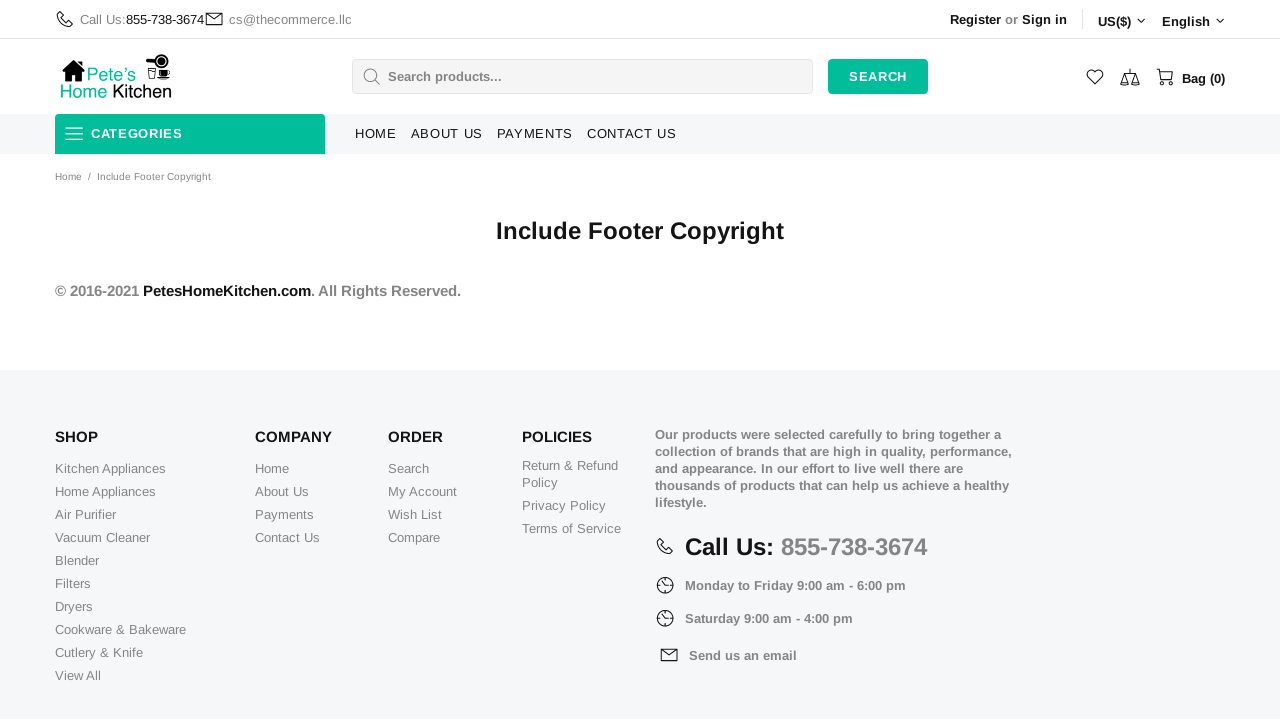

--- FILE ---
content_type: text/css
request_url: https://peteshomekitchen.com/cdn/shop/t/4/assets/theme.min.css?v=165060260000978510201626289804
body_size: 18254
content:
.standard-color-white{background-color:#fff!important;border:#e5e5e5 1px solid!important}.standard-color-alice-blue,.standard-color-aliceblue{background-color:#f0f8ff!important}.standard-color-antique-white,.standard-color-antiquewhite{background-color:#faebd7!important}.standard-color-aqua{background-color:#0ff!important}.standard-color-aqua-marine,.standard-color-aquamarine{background-color:#7fffd4!important}.standard-color-azure{background-color:azure!important}.standard-color-beige{background-color:beige!important}.standard-color-bisque{background-color:bisque!important}.standard-color-black{background-color:#000!important}.standard-color-blanched-almond,.standard-color-blanchedalmond{background-color:#ffebcd!important}.standard-color-blue{background-color:#00f!important}.standard-color-blue-violet,.standard-color-blueviolet{background-color:#8a2be2!important}.standard-color-brown{background-color:brown!important}.standard-color-burly-wood,.standard-color-burlywood{background-color:#deb887!important}.standard-color-cadet-blue,.standard-color-cadetblue{background-color:#5f9ea0!important}.standard-color-chartreuse{background-color:#7fff00!important}.standard-color-chocolate{background-color:#d2691e!important}.standard-color-coral{background-color:coral!important}.standard-color-cornflower-blue,.standard-color-cornflowerblue{background-color:#6495ed!important}.standard-color-cornsilk{background-color:#fff8dc!important}.standard-color-crimson{background-color:#dc143c!important}.standard-color-cyan{background-color:#0ff!important}.standard-color-dark-blue,.standard-color-darkblue{background-color:#00008b!important}.standard-color-dark-cyan,.standard-color-darkcyan{background-color:#008b8b!important}.standard-color-dark-golden-rod,.standard-color-darkgoldenrod{background-color:#b8860b!important}.standard-color-dark-gray,.standard-color-darkgray{background-color:#a9a9a9!important}.standard-color-dark-green,.standard-color-darkgreen{background-color:#006400!important}.standard-color-dark-khaki,.standard-color-darkkhaki{background-color:#bdb76b!important}.standard-color-dark-magenta,.standard-color-darkmagenta{background-color:#8b008b!important}.standard-color-dark-olive-green,.standard-color-darkolivegreen{background-color:#556b2f!important}.standard-color-dark-orange,.standard-color-darkorange{background-color:#ff8c00!important}.standard-color-dark-orchid,.standard-color-darkorchid{background-color:#9932cc!important}.standard-color-dark-red,.standard-color-darkred{background-color:#8b0000!important}.standard-color-dark-salmon,.standard-color-darksalmon{background-color:#e9967a!important}.standard-color-dark-sea-green,.standard-color-darkseagreen{background-color:#8fbc8f!important}.standard-color-dark-slate-blue,.standard-color-darkslateblue{background-color:#483d8b!important}.standard-color-dark-slate-gray,.standard-color-darkslategray{background-color:#2f4f4f!important}.standard-color-dark-turquoise,.standard-color-darkturquoise{background-color:#00ced1!important}.standard-color-dark-violet,.standard-color-darkviolet{background-color:#9400d3!important}.standard-color-deep-pink,.standard-color-deeppink{background-color:#ff1493!important}.standard-color-deep-sky-blue,.standard-color-deepskyblue{background-color:#00bfff!important}.standard-color-dim-gray,.standard-color-dimgray{background-color:#696969!important}.standard-color-dim-grey,.standard-color-dimgrey{background-color:#696969!important}.standard-color-dodger-blue,.standard-color-dodgerblue{background-color:#1e90ff!important}.standard-color-fire-brick,.standard-color-firebrick{background-color:#b22222!important}.standard-color-floral-white,.standard-color-floralwhite{background-color:#fffaf0!important}.standard-color-forest-green,.standard-color-forestgreen{background-color:#228b22!important}.standard-color-fuchsia{background-color:#f0f!important}.standard-color-gainsboro{background-color:#dcdcdc!important}.standard-color-ghost-white,.standard-color-ghostwhite{background-color:#f8f8ff!important}.standard-color-gold{background-color:gold!important}.standard-color-golden-rod,.standard-color-goldenrod{background-color:#daa520!important}.standard-color-gray{background-color:grey!important}.standard-color-grey{background-color:grey!important}.standard-color-green{background-color:green!important}.standard-color-green-yellow,.standard-color-greenyellow{background-color:#adff2f!important}.standard-color-honey-dew,.standard-color-honeydew{background-color:#f0fff0!important}.standard-color-hot-pink,.standard-color-hotpink{background-color:#ff69b4!important}.standard-color-indian-red,.standard-color-indianred{background-color:#cd5c5c!important}.standard-color-indigo{background-color:indigo!important}.standard-color-ivory{background-color:ivory!important}.standard-color-khaki{background-color:khaki!important}.standard-color-lavender{background-color:#e6e6fa!important}.standard-color-lavender-blush,.standard-color-lavenderblush{background-color:#fff0f5!important}.standard-color-lawn-green,.standard-color-lawngreen{background-color:#7cfc00!important}.standard-color-lemon-chiffon,.standard-color-lemonchiffon{background-color:#fffacd!important}.standard-color-light-blue,.standard-color-lightblue{background-color:#add8e6!important}.standard-color-light-coral,.standard-color-lightcoral{background-color:#f08080!important}.standard-color-light-cyan,.standard-color-lightcyan{background-color:#e0ffff!important}.standard-color-light-golden-rod-yellow,.standard-color-lightgoldenrodyellow{background-color:#fafad2!important}.standard-color-light-gray,.standard-color-lightgray{background-color:#d3d3d3!important}.standard-color-light-grey,.standard-color-lightgrey{background-color:#d3d3d3!important}.standard-color-light-green,.standard-color-lightgreen{background-color:#90ee90!important}.standard-color-light-pink,.standard-color-lightpink{background-color:#ffb6c1!important}.standard-color-light-salmon,.standard-color-lightsalmon{background-color:#ffa07a!important}.standard-color-light-sea-green,.standard-color-lightseagreen{background-color:#20b2aa!important}.standard-color-light-sky-blue,.standard-color-lightskyblue{background-color:#87cefa!important}.standard-color-light-slate-gray,.standard-color-lightslategray{background-color:#789!important}.standard-color-light-steel-blue,.standard-color-lightsteelblue{background-color:#b0c4de!important}.standard-color-light-yellow,.standard-color-lightyellow{background-color:#ffffe0!important}.standard-color-lime{background-color:#0f0!important}.standard-color-lime-green,.standard-color-limegreen{background-color:#32cd32!important}.standard-color-linen{background-color:linen!important}.standard-color-magenta{background-color:#f0f!important}.standard-color-maroon{background-color:maroon!important}.standard-color-medium-aqua-marine,.standard-color-mediumaquamarine{background-color:#66cdaa!important}.standard-color-medium-blue,.standard-color-mediumblue{background-color:#0000cd!important}.standard-color-medium-orchid,.standard-color-mediumorchid{background-color:#ba55d3!important}.standard-color-medium-purple,.standard-color-mediumpurple{background-color:#9370d8!important}.standard-color-medium-sea-green,.standard-color-mediumseagreen{background-color:#3cb371!important}.standard-color-medium-slate-blue,.standard-color-mediumslateblue{background-color:#7b68ee!important}.standard-color-medium-spring-green,.standard-color-mediumspringgreen{background-color:#00fa9a!important}.standard-color-medium-turquoise,.standard-color-mediumturquoise{background-color:#48d1cc!important}.standard-color-medium-violet-red,.standard-color-mediumvioletred{background-color:#c71585!important}.standard-color-midnight-blue,.standard-color-midnightblue{background-color:#191970!important}.standard-color-mint-cream,.standard-color-mintcream{background-color:#f5fffa!important}.standard-color-misty-rose,.standard-color-mistyrose{background-color:#ffe4e1!important}.standard-color-moccasin{background-color:#ffe4b5!important}.standard-color-navajo-white,.standard-color-navajowhite{background-color:#ffdead!important}.standard-color-navy{background-color:navy!important}.standard-color-old-lace,.standard-color-oldlace{background-color:#fdf5e6!important}.standard-color-olive{background-color:olive!important}.standard-color-olive-drab,.standard-color-olivedrab{background-color:#6b8e23!important}.standard-color-orange{background-color:orange!important}.standard-color-orange-red,.standard-color-orangered{background-color:#ff4500!important}.standard-color-orchid{background-color:orchid!important}.standard-color-pale-golden-rod,.standard-color-palegoldenrod{background-color:#eee8aa!important}.standard-color-pale-green,.standard-color-palegreen{background-color:#98fb98!important}.standard-color-pale-turquoise,.standard-color-paleturquoise{background-color:#afeeee!important}.standard-color-pale-violet-red,.standard-color-palevioletred{background-color:#d87093!important}.standard-color-papaya-whip,.standard-color-papayawhip{background-color:#ffefd5!important}.standard-color-peach-puff,.standard-color-peachpuff{background-color:#ffdab9!important}.standard-color-peru{background-color:peru!important}.standard-color-pink{background-color:pink!important}.standard-color-plum{background-color:plum!important}.standard-color-powder-blue,.standard-color-powderblue{background-color:#b0e0e6!important}.standard-color-purple{background-color:purple!important}.standard-color-red{background-color:red!important}.standard-color-rosy-brown,.standard-color-rosybrown{background-color:#bc8f8f!important}.standard-color-royal-blue,.standard-color-royalblue{background-color:#4169e1!important}.standard-color-saddle-brown,.standard-color-saddlebrown{background-color:#8b4513!important}.standard-color-salmon{background-color:salmon!important}.standard-color-sandy-brown,.standard-color-sandybrown{background-color:#f4a460!important}.standard-color-sea-green,.standard-color-seagreen{background-color:#2e8b57!important}.standard-color-sea-shell,.standard-color-seashell{background-color:#fff5ee!important}.standard-color-sienna{background-color:sienna!important}.standard-color-silver{background-color:silver!important}.standard-color-sky-blue,.standard-color-skyblue{background-color:#87ceeb!important}.standard-color-slate-blue,.standard-color-slateblue{background-color:#6a5acd!important}.standard-color-slate-gray,.standard-color-slategray{background-color:#708090!important}.standard-color-slate-grey,.standard-color-slategrey{background-color:#708090!important}.standard-color-snow{background-color:snow!important}.standard-color-spring-green,.standard-color-springgreen{background-color:#00ff7f!important}.standard-color-steel-blue,.standard-color-steelblue{background-color:#4682b4!important}.standard-color-tan{background-color:tan!important}.standard-color-teal{background-color:teal!important}.standard-color-thistle{background-color:#d8bfd8!important}.standard-color-tomato{background-color:tomato!important}.standard-color-turquoise{background-color:#40e0d0!important}.standard-color-violet{background-color:violet!important}.standard-color-wheat{background-color:wheat!important}.standard-color-white-smoke,.standard-color-whitesmoke{background-color:#f5f5f5!important}.standard-color-yellow{background-color:#ff0!important}.standard-color-yellow-green,.standard-color-yellowgreen{background-color:#9acd32!important}.standard-color-transparent{background-color:transparent!important}.standard-color-arrow svg{fill:#fff!important}.standard-color-antique-white .standard-color-arrow svg,.standard-color-antiquewhite .standard-color-arrow svg,.standard-color-floral-white .standard-color-arrow svg,.standard-color-floralwhite .standard-color-arrow svg,.standard-color-ghost-white .standard-color-arrow svg,.standard-color-ghostwhite .standard-color-arrow svg,.standard-color-light-gray .standard-color-arrow svg,.standard-color-light-slate-gray .standard-color-arrow svg,.standard-color-lightgray .standard-color-arrow svg,.standard-color-lightslategray .standard-color-arrow svg,.standard-color-navajo-white .standard-color-arrow svg,.standard-color-navajowhite .standard-color-arrow svg,.standard-color-white .standard-color-arrow svg,.standard-color-white-smoke .standard-color-arrow svg,.standard-color-whitesmoke .standard-color-arrow svg{fill:#000!important}.slick-slide{outline:0}#shopify-product-reviews{margin:0!important}.shopify-product-reviews-badge,.spr-badge{display:flex!important;align-items:center;flex-wrap:wrap}.spr-starrating.spr-badge-starrating{margin-right:10px}.spr-icon.spr-icon-star-empty{opacity:1!important}.spr-badge-caption{text-decoration:underline;cursor:pointer}.spr-starrating .spr-icon:not(last-child){margin-right:4px}.spr.spr--empty-hide .spr-badge[data-rating="0.0"]{display:none!important}.spr.spr--text-hide .spr-badge-caption{display:none!important}.spr.spr--center.spr--text-hide .spr-starrating.spr-badge-starrating,.spr.spr--center.spr--text-hide .spr-starrating.spr-badge-starrating .spr-icon:last-child{margin-right:0}.spr-container{padding:0!important;border:none!important}.spr-review-header-title{text-transform:uppercase}.spr-review-content-body,.spr-review-header-byline{margin-top:10px!important}.spr-header-title{margin-bottom:6px!important}.spr-review-header-byline{margin-bottom:0!important}.spr-summary{margin-top:6px!important;display:flex;align-items:flex-end}.spr-summary-actions{margin-left:auto}.spr-review:first-child{margin-top:30px!important}.spr-review{position:relative;padding-top:25px!important;padding-bottom:25px!important;border-top-style:dashed!important}.spr-starratings{margin-bottom:12px!important}.spr-review-reportreview{position:absolute;top:27px;right:0;text-decoration:underline!important}.spr-review-content{margin-bottom:0!important}.spr-form{padding-top:25px!important;margin-top:30px!important;border-top-style:dashed!important}.spr-form-title{margin-bottom:20px}.spr-form-label{text-transform:uppercase}.spr-form-actions{margin-top:15px!important}.spr-button{float:left!important}.weglot-container{display:none!important}.weglot-container.show{display:block!important}.irs .irs-bar,.irs .irs-line,.irs .irs-line span{height:2px}.irs .irs-from,.irs .irs-max,.irs .irs-min,.irs .irs-single,.irs .irs-to{padding:0}.irs .irs-from::after,.irs .irs-single::after,.irs .irs-to::after{display:none}.irs .irs-slider{border-radius:50%;border:solid 1px transparent;cursor:pointer}.fullscreen{width:auto!important;height:auto!important;max-width:inherit!important;max-height:inherit!important;margin:inherit!important;padding:inherit!important;overflow:auto!important}.fotorama--fullscreen{position:fixed!important}.fotorama__html+.fotorama__video-play{display:none!important}@media (min-width:778px){.slider-revolution .tp-bullet{width:6px;height:6px;border-radius:50%}}@media (min-width:778px){.slider-revolution .tp-bullet.selected{width:10px;height:10px;margin-top:-2px;margin-left:-2px;margin-right:-2px;cursor:default}}.slider-revolution .tp-resizeme .btn{border-width:1px!important}.slider-revolution .tp-video-play-button{margin:0;top:auto;bottom:40px;left:auto;right:40px}.slider-revolution.revslider-initialised+.slider-revolution__spacer{position:absolute;top:0;left:0;width:100%;z-index:-1;opacity:0;transition-property:opacity;will-change:opacity}.is-edge .slider-revolution video{width:auto!important;height:auto!important}.tippy-tooltip.shella-theme{font-style:italic;border-radius:0;height:15px;padding:0 6px 0 4px}.tippy-tooltip.shella-theme .tippy-arrow{border-width:3px}.tippy-popper[x-placement^=top] .tippy-tooltip.shella-theme .tippy-arrow{bottom:-3px}.tippy-popper[x-placement^=bottom] .tippy-tooltip.shella-theme .tippy-arrow{top:-3px}.tippy-popper[x-placement^=left] .tippy-tooltip.shella-theme .tippy-arrow{right:-3px}.tippy-popper[x-placement^=right] .tippy-tooltip.shella-theme .tippy-arrow{left:-3px}#particles-js{position:fixed;width:100%;height:100%;top:0;left:0;z-index:999999;pointer-events:none}.ly-languages-switcher.ly-custom-dropdown-switcher .ly-custom-dropdown-list{width:auto!important}.ly-languages-switcher.ly-custom-dropdown-switcher .ly-custom-dropdown-list li,.ly-popup-modal-content li{padding:0!important}.ly-languages-switcher.ly-custom-dropdown-switcher .ly-custom-dropdown-list li::before,.ly-popup-modal-content li::before{display:none!important}.rimage{position:relative;display:flex;align-items:center;justify-content:center;overflow:hidden}.rimage--parallax-fixed{background-size:cover;background-attachment:fixed}.rimage__img{position:absolute;max-width:initial;top:0;left:0;width:100%;height:100%}.rimage__img--cover{object-fit:cover}.rimage__img--contain{object-fit:contain}.rimage__img--stretch-by-width{width:100%;height:auto;top:50%;left:0;transform:translate3d(0,-50%,0)}.rimage__img--stretch-by-height{width:auto!important;height:100%!important;top:0;left:50%;transform:translate3d(-50%,0,0)}.rvideo{position:relative}.rvideo__video{position:absolute;width:100%;height:100%;min-width:100%;min-height:100%;top:50%;left:50%;background-position:center;object-fit:cover;object-position:50% 50%;transform:translate3d(-50%,-50%,0)}.scroll-offset-example{position:fixed;width:50px;height:50px;overflow-y:scroll;visibility:hidden;pointer-events:none;left:0;bottom:-100%}input,select,textarea{border-radius:0}input[type=email],input[type=number],input[type=password],input[type=search],input[type=tel],input[type=text],select,textarea{padding:0 15px;margin-bottom:20px;background-color:#fff;border:solid 1px transparent;will-change:background-color,border-color,color;transition-property:background-color,border-color,color}input[type=checkbox],input[type=radio]{margin-right:7px;vertical-align:-1px}textarea{padding-top:10px;padding-bottom:10px;resize:none}label{margin-bottom:2px;margin-right:15px}fieldset{width:100%;padding:15px;margin-bottom:20px}form{margin-bottom:20px}.label-hidden{display:none}.label-required::after{content:'*'}.note{position:relative;display:inline-block;min-height:25px;padding:4px 15px;margin-bottom:20px;border-radius:3px}.note::before{content:'';display:block;position:absolute;bottom:100%;left:15px;border:solid 4px transparent;border-bottom-width:5px}.note p{margin-top:15px}.input-quantity input[type=number]{-moz-appearance:textfield}.input-quantity input[type=number]::-webkit-inner-spin-button,.input-quantity input[type=number]::-webkit-outer-spin-button{-webkit-appearance:none;-moz-appearance:none;appearance:none;margin:0}.input-quantity--type-01 [data-control]{min-width:36px;transition-property:border-color}.input-quantity--type-02 input{width:62px;min-width:62px}.input-quantity--type-02 [data-control]{min-width:26px}.input-quantity--type-03 input{width:100px;min-width:100px}.input-quantity--type-04 input{width:102px;min-width:102px}.input-quantity--type-04 [data-control]{min-width:26px}.input-quantity--type-05 input{width:62px;min-width:62px}.input-quantity--type-05 [data-control]{width:35px;min-width:35px}.input-checkbox input{display:none}.input-checkbox input+span{width:18px;height:18px;min-width:18px;margin-top:-2px!important}.input-checkbox span i{position:absolute;left:50%;top:50%;transform:translate3d(-50%,-50%,0)}.input-checkbox input:checked+span i{display:flex!important}.input-boolean input{display:none}.input-boolean input+span{width:30px;height:18px;min-width:30px;border-radius:10px;transition-property:background-color,border-color;transition-timing-function:ease}.input-boolean input+span span{width:16px;min-width:16px;height:100%;left:-1px;border-radius:50%;transition-property:left;transition-timing-function:ease}.input-boolean input:checked+span span{left:calc(100% - 15px)}.select{z-index:1}.select.hovered{z-index:2}.select select{height:35px}.is-ios .select select{padding-right:0!important}.btn.disabled,.btn:disabled,.btn[data-disabled],.btn[disabled],.spr-button.disabled,.spr-button:disabled,.spr-button[data-disabled],.spr-button[disabled],.spr-summary-actions-newreview.disabled,.spr-summary-actions-newreview:disabled,.spr-summary-actions-newreview[data-disabled],.spr-summary-actions-newreview[disabled]{pointer-events:none;opacity:.4}.spr-button{box-shadow:none!important}.shopify-payment-button__button[disabled]{pointer-events:none;opacity:.7!important}.dynamic-checkout__button--styled .shopify-payment-button__button{display:inline-flex!important;justify-content:center!important;align-items:center!important;border-radius:0!important;box-shadow:none!important;outline:0!important}.dynamic-checkout__button--styled .shopify-payment-button__button .shopify-cleanslate{width:100%!important}.dynamic-checkout__button--styled .shopify-payment-button__button .shopify-cleanslate div[role=button]{min-height:initial!important;padding:0!important;border:none!important;box-shadow:none!important}.dynamic-checkout__button--styled .shopify-payment-button__button .checkoutLight{min-height:initial!important}.shopify-payment-button__more-options{outline:0!important}.btn,.btn span,.btn-link,.btn-link span{white-space:normal}.btn-link{text-decoration:underline;cursor:pointer}.btn,.btn-link,.spr-summary-actions-newreview{will-change:background-color,border-color,color}.btn .icon{transition-property:fill;will-change:fill}a:active.btn-link,a:hover.btn-link,a:link.btn-link,a:visited.btn-link{text-decoration:underline}.btn--animated{overflow:hidden}.btn--status:not([data-button-status=added]) [data-button-content=added],.btn--status:not([data-button-status=pre-order]) [data-button-content=pre-order],.btn--status:not([data-button-status=select]) [data-button-content=select],.btn--status:not([data-button-status=sold-out]) [data-button-content=sold-out]{display:none!important}.btn--status[data-button-status=added]>:not([data-button-content=added]){display:none!important}.btn--status[data-button-status=sold-out]>:not([data-button-content=sold-out]){display:none!important}.btn--status[data-button-status=pre-order]>:not([data-button-content=pre-order]){display:none!important}.btn--status[data-button-status=select]>:not([data-button-content=select]){display:none!important}.btn--status[data-button-status=select][data-button-select-disable]{pointer-events:none}.btn--animation-shake:not([data-button-status=sold-out]){-webkit-animation:btn-shake 5s ease 2s infinite;animation:btn-shake 5s ease 2s infinite}@-webkit-keyframes btn-shake{3%{-webkit-transform:translateX(9px);transform:translateX(9px)}6%{-webkit-transform:translateX(-9px);transform:translateX(-9px)}8%{-webkit-transform:translateX(6px);transform:translateX(6px)}10%{-webkit-transform:translateX(-6px);transform:translateX(-6px)}13%{-webkit-transform:translateX(3px);transform:translateX(3px)}100%,16%{-webkit-transform:translateX(0);transform:translateX(0)}}@keyframes btn-shake{3%{-webkit-transform:translateX(9px);transform:translateX(9px)}6%{-webkit-transform:translateX(-9px);transform:translateX(-9px)}8%{-webkit-transform:translateX(6px);transform:translateX(6px)}10%{-webkit-transform:translateX(-6px);transform:translateX(-6px)}13%{-webkit-transform:translateX(3px);transform:translateX(3px)}100%,16%{-webkit-transform:translateX(0);transform:translateX(0)}}.is-edge .btn--status[data-button-status=added]>[data-button-content=added] i{margin-bottom:0!important}@media (min-width:778px){html:not([dir=rtl]) .buttons-group-grid-px-5>:not(:first-child){padding-left:5px}}@media (min-width:778px){html:not([dir=rtl]) .buttons-group-grid-px-5>:not(:last-child){padding-right:5px}}@media (min-width:778px){[dir=rtl] .buttons-group-grid-px-5>:not(:first-child){padding-right:5px}}@media (min-width:778px){[dir=rtl] .buttons-group-grid-px-5>:not(:last-child){padding-left:5px}}.label{height:23px;padding:2px 6px}.price{display:inline-block}.price--sale>span:first-child{text-decoration:line-through}.price--sale>span:not(:first-child)::before{display:inline-block;content:'\00a0'}.button-quick-view{width:35px;height:35px}.responsive-block__bg{background-size:cover;background-position:center center}.model-viewer-wrapper{position:relative;padding-top:56.25%}.model-viewer-wrapper>*{width:100%;height:100%;position:absolute;top:0;bottom:0;left:0;right:0}.header{z-index:3}.header__spacer{display:none}.header__spacer--visible{display:block;position:relative;width:100%}.header__tape{min-height:35px}.header__content--sticky{position:fixed!important;width:100%!important;top:0!important;left:0!important;z-index:3;will-change:opacity;transition-property:opacity}.header__content--sticky:hover{opacity:1!important}.header__line-info ul li:not(:first-child){margin-left:18px}.header__logo--center img,.header__logo--center svg{width:100%}.header__counter{position:absolute;top:-3px;left:22px}.header__counter[data-js-cart-count-mobile='0'],.header__counter[data-js-compare-count='0'],.header__counter[data-js-wishlist-count='0']{display:none!important}.header__counter[data-js-cart-count-mobile='0']+.header__counter-spacer{display:none!important}.header__sticky-logo{z-index:2}@media (min-width:1380px){.header__content--sticky .header__sticky-logo *{height:100%}}@media (min-width:1380px){.header__content--sticky .header__sticky-logo img{width:auto}}@media (min-width:1380px){.header__content--sticky .header__sticky-logo--displaced{display:flex!important}}@media (min-width:1540px){.header__sticky-sidebar{display:flex!important}}.header__btn-currency span{min-width:28px}.header__select-currency select{height:26px!important;min-height:26px}[data-js-accordion]:not([data-js-accordion=only-mobile]) [data-js-accordion-button]{cursor:pointer}.slider__next,.slider__prev{top:50%;margin-top:-20px;z-index:1}.slider__prev{left:30px}.slider__next{right:30px}.slider .slick-slide{outline:0}.slider .slick-arrow,.slider .slick-dots{z-index:9999}.slider .slick-dots{position:absolute;bottom:0;left:50%;transform:translate3d(-50%,0,0)}@media (max-width:1259px){.slider .slick-dots{margin-bottom:25px}}.slider .slick-dots li{width:6px;height:6px;min-width:6px;padding:0;margin-left:12px;margin-right:12px;margin-bottom:15px;border-radius:50%;cursor:pointer}.slider .slick-dots li::before{display:none}.slider .slick-dots li.slick-active{width:10px;height:10px;margin-left:10px;margin-right:10px}.slider .slick-dots button{display:none}.breadcrumbs ul{margin-left:-3px;margin-right:-3px}.breadcrumbs a,.breadcrumbs span{padding-left:3px;padding-right:3px}.breadcrumbs li:not(:first-child)::before{content:'/';padding-left:3px;padding-right:3px}.social-media{margin-bottom:-5px}.social-media__facebook i{margin-right:-4px}.social-media i{min-width:17px}.social-share{margin-bottom:-10px}.social-share .row{margin-left:-5px;margin-right:-5px}.social-share__item{transition-property:color,opacity}.social-share__item .icon{transition-property:fill}.social-share__item_content{min-height:35px}.social-share__item_bg{opacity:.1;transition-property:opacity}.countdown--type-01>span{height:35px;min-width:35px}.countdown--type-01>span::before{content:'';display:block;position:absolute;top:0;bottom:0;left:0;right:0;opacity:.8}.countdown--type-01 .countdown__section{position:relative;display:flex;flex-direction:column;justify-content:center;align-items:center;padding:4px;margin-top:1px;margin-right:1px}.countdown--type-01 .countdown__postfix,.countdown--type-01 .countdown__time{position:relative}.countdown--type-02 .countdown__section{display:flex;flex-direction:column;margin-bottom:10px;justify-content:center;align-items:center}.countdown--type-02 .countdown__section:not(:last-child){margin-right:18px}.countdown--type-02 .countdown__section:not(:last-child) .countdown__time::after{content:':';display:block;width:18px;position:absolute;right:-18px;top:50%;margin-top:-14px;text-align:center}.countdown--type-02 .countdown__time{position:relative;display:flex;justify-content:center;align-items:center}.countdown--type-02 .countdown__time>*{width:30px;height:45px;display:flex;justify-content:center;align-items:center;border:solid 1px}.countdown--type-02 .countdown__time>:not(:last-child){margin-right:4px}.countdown--type-02 .countdown__postfix{margin-top:10px}.stock-countdown__progress,.stock-countdown__range{height:6px;border-radius:6px}.text-countdown i{vertical-align:-4px}.free-shipping i{vertical-align:-4px}.dropdown span{cursor:pointer}.dropdown li.active a,.dropdown li.active span{cursor:default}.table-product-sizes tr:first-child td{border-top:none}.table-product-sizes td:first-child{width:110px}.material-info__head-icons{max-width:190px}.material-info__list li{display:flex;align-items:center}.material-info__list i{display:inline-block;margin-right:10px}.tabs{overflow:hidden}.tabs__nav{display:none}.tabs[data-type=horizontal] .tabs__body>div{display:block}.tabs[data-type=horizontal] .tabs__body>div>div{display:none}.tabs[data-type=mobile] .tabs__body{border-top:solid 1px transparent;border-bottom:solid 1px transparent}.tabs[data-type=mobile] .tabs__body>div{display:block}.tabs[data-type=mobile] .tabs__body>div:not(:first-child)>span{min-height:33px;border-top:solid 1px transparent}.tabs[data-type=mobile] .tabs__body>div>span{position:relative;display:block;text-transform:uppercase;cursor:pointer}.tabs[data-type=mobile] .tabs__body>div>span i{position:absolute;top:6px;transition-property:transform;will-change:transform}.tabs[data-type=mobile] .tabs__body>div.active>span i{transform:rotate(45deg)}.tabs[data-type=mobile] .tabs__body>div>div{display:none}.tabs[data-type=mobile] .tabs__head{display:none}.product-options--centered{text-align:center}.product-options--centered label{margin-right:0}.product-options--centered .product-options__section{justify-content:center}.product-options__value{background-size:cover;background-repeat:no-repeat;background-position:center;outline:0}.product-options__value.disabled-hidden{position:relative}.product-options__value.disabled-hidden span{position:absolute;top:0;bottom:0;left:0;right:0}.product-options__value.disabled-hidden span::after,.product-options__value.disabled-hidden span::before{content:'';display:block;position:absolute;height:1px;top:50%;left:50%}.product-options__value.disabled-hidden span::before{transform:translate3d(-50%,0,0) rotate(45deg)}.product-options__value.disabled-hidden span::after{transform:translate3d(-50%,0,0) rotate(-45deg)}.product-options__value--square{width:46px;height:46px}.product-options__value--square.active{border:solid 1px transparent}.product-options__value--square.disabled-hidden span::after,.product-options__value--square.disabled-hidden span::before{width:64px}.product-options__value--text{min-height:25px;padding:0 4px}.product-options__value--text.disabled-hidden span::after,.product-options__value--text.disabled-hidden span::before{width:34px}.product-options__value--circle{display:inline-flex;position:relative}.product-options__value--circle.active{justify-content:center;align-items:center}.product-options__value--circle.active::before{content:'';position:absolute;border:solid 1px transparent;border-radius:50%;top:50%;left:50%;transform:translate3d(-50%,-50%,0)}.product-options--type-collection .product-options__value--circle{width:18px;height:18px}.product-options--type-collection .product-options__value--circle.active::before{width:22px;height:22px}.product-options--type-collection .product-options__value--circle.disabled-hidden span::after,.product-options--type-collection .product-options__value--circle.disabled-hidden span::before{width:18px}.product-options--type-collection .product-options__value--large-text{min-width:25px;min-height:25px;padding:0 4px}.product-options--type-collection .product-options__value--large-text.disabled-hidden span::after,.product-options--type-collection .product-options__value--large-text.disabled-hidden span::before{width:34px}.product-options--type-page [data-section-container]:not(:last-child) .product-options__section{margin-bottom:8px}.product-options--type-page .product-options__value--circle{width:24px;height:24px}.product-options--type-page .product-options__value--circle.active::before{width:28px;height:28px}.product-options--type-page .product-options__value--circle.disabled-hidden span::after,.product-options--type-page .product-options__value--circle.disabled-hidden span::before{width:24px}.product-options--type-page .product-options__value--large-text{min-width:35px;min-height:35px;padding:0 9px}.product-options--type-page .product-options__value--large-text.disabled-hidden span::after,.product-options--type-page .product-options__value--large-text.disabled-hidden span::before{width:47px}.product-options__section[data-style=color] .standard-color-black.disabled-hidden span::after,.product-options__section[data-style=color] .standard-color-black.disabled-hidden span::before{background-color:#fff}.product-options__section[data-disable-auto-select] .product-options__value--circle.active::before{display:none!important}.product-images-navigation span{width:35px;height:35px;will-change:background-color;transition-property:background-color}.product-images-navigation span[data-disabled]{opacity:.4;pointer-events:none}.product-images-navigation span i{will-change:color;transition-property:color}.product-image img{width:100%}.product-image:not(.hovered-end) [data-js-tooltip]{pointer-events:none}.product-collection__reviews .spr>*{margin-top:7px}.product-collection--centered .product-collection__content{align-items:center!important;text-align:center}.product-collection--centered .product-collection__buttons,.product-collection--centered .product-collection__buttons-section{justify-content:center}.product-collection--centered .spr.spr--text-hide .spr-starrating.spr-badge-starrating,.product-collection--centered .spr.spr--text-hide .spr-starrating.spr-badge-starrating .spr-icon:last-child,.product-collection--centered .spr.spr--text-hide-mobile .spr-starrating.spr-badge-starrating,.product-collection--centered .spr.spr--text-hide-mobile .spr-starrating.spr-badge-starrating .spr-icon:last-child{margin-right:0}.product-collection--centered .product-options__section{justify-content:center}.product-wishlist--centered .product-wishlist__content{align-items:center!important;text-align:center}.product-wishlist--centered .product-wishlist__buttons,.product-wishlist--centered .product-wishlist__buttons-section{justify-content:center}.product-compare--centered .product-compare__content{align-items:center!important;text-align:center}.product-compare--centered .product-compare__buttons,.product-compare--centered .product-compare__buttons-section{justify-content:center}.product-search__image img{width:100%}.product-search__image-overlay-top{padding-left:10px;padding-right:10px}.product-search__image-overlay-top{padding-top:10px}.product-search-2__image{width:60px;min-width:60px}.product-search-2__image img{width:100%}.product-cart__image{width:60px;min-width:60px}.product-cart__image img{width:100%}.product-cart__price .price{display:inline-block}.product-cart__remove.active{opacity:.4}.product-store-lists__image{width:60px;min-width:60px}.product-store-lists__image img{width:100%}.product-featured__image{width:100px;min-width:100px}.product-featured__image img{width:100%}.product-notification__image{width:60px;min-width:60px}.product-notification__image .rimage{height:100%}.product-notification__button-quick-view{margin-right:-2px;margin-bottom:-4px}.product-notification__button-quick-view .button-quick-view{width:20px;height:20px}.dynamic-checkout__button.disabled .shopify-payment-button__button{opacity:.7;pointer-events:none}.dynamic-checkout__button [aria-hidden=true]{display:none}.product-gallery video{outline:0}.product-gallery__main_item.is-zooming img,.product-gallery__main_single.is-zooming img,.product-gallery__main_slider.is-zooming img{cursor:crosshair}.product-gallery__main_arrow{width:35px;height:35px;top:50%;margin-top:-17px;z-index:2}.product-gallery__main_arrow::before{content:'';display:block;position:absolute;top:0;bottom:0;left:0;right:0;opacity:.8}.product-gallery__main_arrow.slick-disabled{opacity:.4;pointer-events:none}.product-gallery__main_arrow.slick-hidden{display:none!important}.product-gallery__main_arrows--type-1 .product-gallery__main_arrow--type-prev{left:10px}.product-gallery__main_arrows--type-1 .product-gallery__main_arrow--type-next{right:10px}@media (max-width:1259px){.product-gallery__main_arrows--type-2 .product-gallery__main_arrow--type-prev{left:10px}}@media (max-width:1259px){.product-gallery__main_arrows--type-2 .product-gallery__main_arrow--type-next{right:10px}}.product-gallery__zoom{z-index:2}.product-gallery__zoom--fullscreen{z-index:3}.product-gallery__zoom_container_zoomed{top:0;left:0}.product-gallery__zoom_image{will-change:transform}.product-gallery__thumbnail_item.current .product-gallery__thumbnail_item_inner::before{content:'';display:block;border:solid 1px transparent;z-index:1;position:absolute;top:0;bottom:0;left:0;right:0}.product-gallery__thumbnail_item_bg{opacity:.6}.product-gallery__thumbnail_arrows{margin-bottom:-8px}.product-gallery__thumbnail_arrow.slick-hidden{display:none!important}.product-gallery__fullscreen{z-index:3;transform:scale(.9);opacity:0}.product-gallery__fullscreen.animate{transition-property:opacity,transform;will-change:opacity,transform}.product-gallery__fullscreen.visible{opacity:1;transform:none}.product-gallery__fullscreen.show{display:block!important}.product-gallery__fullscreen_close{width:36px;height:36px}.product-gallery__fullscreen_arrow,.product-gallery__fullscreen_close{z-index:2}.product-gallery__fullscreen_arrow_btn::before,.product-gallery__fullscreen_close::before{content:'';display:block;position:absolute;top:0;bottom:0;left:0;right:0;opacity:.4}.product-gallery__fullscreen_arrow{height:100%;width:10%;max-width:190px;min-width:55px}.product-gallery__fullscreen_arrow_btn{width:35px;height:35px}.product-gallery__fullscreen_arrow.slick-disabled .product-gallery__fullscreen_arrow_btn{opacity:.4;pointer-events:none}.product-gallery__fullscreen_arrow.slick-hidden .product-gallery__fullscreen_arrow_btn{display:none!important}.product-gallery__fullscreen .slick-list,.product-gallery__fullscreen .slick-slider,.product-gallery__fullscreen .slick-track{height:100%!important}.product-gallery__fullscreen .embed-responsive,.product-gallery__fullscreen .model-viewer-wrapper,.product-gallery__fullscreen .rvideo{height:100%!important;padding-top:initial!important}.product-gallery__fullscreen .embed-responsive,.product-gallery__fullscreen .rvideo__video,.product-gallery__fullscreen model-viewer{object-fit:contain}.product-gallery__fullscreen .product-gallery__blockratio{width:100%!important;padding-top:100vh!important}.product-gallery__fullscreen_slider.is-zooming img{opacity:0}.product-gallery__fullscreen_slider.is-zooming+.product-gallery__fullscreen_arrows{pointer-events:none}body.product-gallery-fullscreen #MainContent{z-index:3}body.product-gallery-fullscreen .footbar{z-index:2}body.product-gallery-fullscreen .popup-quick-view{overflow:visible!important}.product-page-info__labels>*{margin-bottom:15px!important}.product-page-info__notes textarea{min-height:80px}.product-page-info__reviews .spr-badge{margin-bottom:20px}.product-page-info__reviews--center .shopify-product-reviews-badge,.product-page-info__reviews--center .spr-badge{justify-content:center}.product-page-info__payments svg{max-width:62px;width:100%}.product-page-info klarna-placement>*{margin-top:20px!important}.product-page-info form klarna-placement>*{margin-top:10px!important;margin-bottom:10px!important}.product-fixed-sizebar{width:270px;transition-property:transform,box-shadow;will-change:transform,box-shadow}.product-fixed-sizebar:hover{transform:none!important}.product-fixed-sizebar__btn{z-index:999;width:20px;height:20px}.product-fixed-sizebar__btn::after{content:'';position:absolute;display:block;width:10px;height:100%;right:-10px}.product-fixed-sizebar:hover .product-fixed-sizebar__btn i{transform:rotate3d(0,1,0,180deg)}.product-fixed-sizebar__line:not(:first-child){border-top:solid 1px transparent;transition-property:border-color}.product-fixed-sizebar__line i{vertical-align:middle;margin-right:10px}.one-product__bg_image{background-size:cover;background-repeat:no-repeat}.one-product__image{max-width:470px}.one-product__image-navigation{z-index:1}.one-product-info__quantity label,.one-product-info__reviews .spr-badge-caption{text-transform:uppercase}.one-product-info__reviews .spr-badge{margin-bottom:20px}.one-product-info__buttons-section{margin-left:-9px;margin-right:-9px}.popup{overflow-x:hidden;overflow-y:auto;z-index:999999;backface-visibility:hidden;outline:0;-webkit-overflow-scrolling:touch}.popup.show{display:block!important}.popup__bg{top:-100px;bottom:-100px;opacity:0;z-index:-1}.popup__bg.animate{transition-property:opacity;will-change:opacity}.popup__bg.visible{opacity:.5}.popup__body{min-height:100%}.popup__body.show{display:flex!important}.popup__body [data-popup-content]{opacity:0}.popup__body.animate [data-popup-content]{transition-property:opacity,transform;will-change:opacity,transform}.popup__body.visible [data-popup-content]{transform:none!important;opacity:1!important}.popup [data-popup-left] [data-popup-content]{transform:translateX(-100%)}.popup [data-popup-right] [data-popup-content]{transform:translateX(100%)}.popup [data-popup-center] [data-popup-content]{transform:scale(.9)}.popup-navigation__button[data-js-popup-navigation-button=close]>:not([data-button-content=close]){display:none!important}.popup-sidebar{max-width:100%}.popup-sidebar--width-md{width:270px}.popup-sidebar--width-lg{width:332px}.popup-cart{width:270px;max-width:100%}.popup-cart__items>:not(:first-child){padding-top:20px;border-top:dashed 1px}.popup-wishlist{width:270px;max-width:100%}.popup-wishlist-full{max-width:100%}@media (min-width:541px){.popup-wishlist-full{width:90%}}.popup-wishlist-full__content{margin:0 -20px}.popup-compare-full{max-width:100%}@media (min-width:541px){.popup-compare-full{width:90%}}.popup-compare-full__content{margin:0 -20px}.popup-account{width:270px;max-width:100%}.popup-account__authorized h5{text-transform:uppercase}.popup-services{width:270px;max-width:100%}.popup-services__content [class*=icon-]{margin-top:-2px}.popup-subscription{max-width:100%}.popup-subscription__close{top:16px;right:16px;z-index:1}.popup-subscription__width-col{width:300px}.popup-subscription__close-text:hover{text-decoration:none!important}.popup-subscription__btn{width:160px}.popup-subscription--layout-01{width:510px}.popup-subscription--layout-01 .popup-subscription__content{max-width:390px}.popup-subscription--layout-02 .popup-subscription__image,.popup-subscription--layout-02 .popup-subscription__image .rimage,.popup-subscription--layout-02 .popup-subscription__image>*,.popup-subscription--layout-03 .popup-subscription__image,.popup-subscription--layout-03 .popup-subscription__image .rimage,.popup-subscription--layout-03 .popup-subscription__image>*{height:100%}.popup-subscription--layout-04{width:600px}@media (min-width:778px){.popup-subscription--layout-04 .popup-subscription__content{top:0;bottom:0;left:0;right:0}}.popup-subscription--layout-04 form{width:70%}.popup-subscription--layout-05{width:100%}@media (min-width:778px){.popup-subscription--layout-05 .popup-subscription__content{top:0;bottom:0;left:0;right:0}}.popup-subscription--layout-05 .popup-subscription__image{background-size:cover;background-position:bottom}.popup-subscription--layout-05 form{width:70%}.popup-subscription-confirmation{width:510px;max-width:100%}.popup-subscription-confirmation__close{top:16px;right:16px;z-index:1}.popup-subscription-confirmation__content{max-width:390px}.popup-product-contact{max-width:100%}.popup-product-contact__close{top:16px;right:16px;z-index:1}.popup-contact-confirmation{width:510px;max-width:100%}.popup-contact-confirmation__close{top:16px;right:16px;z-index:1}.popup-contact-confirmation__content{max-width:420px}.popup-password{width:270px;max-width:100%}.popup-quick-view{width:1200px;max-width:100%}.popup-quick-view__close{top:16px;right:16px;z-index:1}.popup-delivery-return{width:785px;max-width:100%}@media (min-width:778px){.popup-delivery-return__content{padding-left:15px;padding-right:15px}}.popup-delivery-return__close{top:16px;right:16px;z-index:1}.popup-size-guide{width:785px;max-width:100%}@media (min-width:778px){.popup-size-guide__content{padding-left:15px;padding-right:15px}}.popup-size-guide__close{top:16px;right:16px;z-index:1}.popup-age-confirmation{width:600px}.popup-age-confirmation__close{top:16px;right:16px;z-index:1}.popup-age-confirmation__image{min-width:100%;min-height:100%}.popup-age-confirmation__btns{max-width:330px}.popup-age-confirmation__content{background-size:cover;background-repeat:no-repeat;background-position:center}.popup-pickup-available{width:320px;max-width:100%}.popup-pickup-available address p{margin-bottom:0}.fixed-sidebar{top:45%;margin-top:-80px;z-index:2}.notification{-moz-user-select:none;-ms-user-select:none;-khtml-user-select:none;-webkit-user-select:none;-webkit-touch-callout:none}.notification.animate{transition-property:opacity,transform;will-change:opacity,transform}.notification.pressed{transform:scale(.95);cursor:pointer}.notification__inner{opacity:0;transform:translate3d(0,25%,0)}.notification__inner.animate{transition-property:opacity,transform;will-change:opacity,transform}.notification__inner.visible{opacity:1;transform:translate3d(0,0,0)}@media (min-width:541px){.notification-products{width:270px;max-width:100%}}@media (min-width:541px){.notification-cookies{max-width:435px}}.notification-cookies__bg{opacity:.9}.notification-cookies__button-info{text-decoration:none!important}.footbar-product>*{min-height:80px}.footbar-product:not(.show){height:0!important;overflow:hidden!important}.footbar-product>*{opacity:0}.footbar-product.animate>*{will-change:opacity;transition-property:opacity}.footbar-product.visible>*{opacity:1}.footbar-product__image{width:60px;min-width:60px}.search-ajax.open .search-ajax__content{display:flex!important}.parallax{overflow:hidden}.parallax--moved-image [data-parallax-image].lazyload.loaded,.parallax--moved-image [data-parallax-image]:not(.lazyload){height:auto;object-fit:initial}.parallax:not(.parallax--init) [data-parallax-image]{opacity:0}.promobox p{display:block;margin-bottom:0}.promobox .btn{min-width:162px;pointer-events:all}.promobox__btns{max-width:100%}.promobox__plate{min-height:35px;bottom:20px;left:20px;right:20px}.promobox__plate .promobox__content::before{content:'';display:block;opacity:.9;transition-property:background;will-change:background;position:absolute;top:0;bottom:0;left:0;right:0}.promobox__content{top:0;bottom:0;left:0;right:0}.promobox__content .custom-build>div>div{pointer-events:all}.promobox__content-scale{top:20px;bottom:20px;left:20px;right:20px}.css-theme-loaded .promobox:not(.promobox--is-slider) .promobox__content,.css-theme-loaded .slick-active .promobox__content{transform:none;opacity:1;transition-property:opacity,transform}.promobox__curtain{opacity:0}.promobox--curtain:hover .promobox__curtain{opacity:1}.promobox--curtain:hover .promobox__content{opacity:0!important}.promobox--curtain:hover .promobox__content--hover-scale{transform:scale(.3)!important}.promobox__list{z-index:1}.promobox--type-1 .btn{min-width:150px}.promobox--type-1-3 .btn{min-width:160px}.promobox--type-1-14 .btn,.promobox--type-1-2 .btn,.promobox--type-1-5 .btn,.promobox--type-1-6 .btn,.promobox--type-1-9 .btn{width:100%}.promobox--type-1-6 .promobox__btns{width:220px}.promobox--type-1-14.text-center .promobox__btns,.promobox--type-1-2.text-center .promobox__btns,.promobox--type-1-5.text-center .promobox__btns,.promobox--type-1-6.text-center .promobox__btns{margin-left:auto;margin-right:auto}.promobox--type-1-background .promobox__text-wrap{width:614px!important}.promobox--type-1-background-2 .promobox__text-wrap{width:490px!important}.promobox--type-1-background-2 .btn{width:142px!important}.promobox--type-1-background-3 .promobox__text-wrap{width:634px!important}.promobox--type-1-background-4 .promobox__text-wrap{width:390px!important}.promobox--text>*{max-width:550px}.promobox__content--animation-scale-in{transform:scale(1.7)}.promobox__content--animation-scale-out{transform:scale(.7)}.promobox__content--animation-translate-top{transform:translate3d(0,-100px,0)}.promobox__content--animation-translate-bottom{transform:translate3d(0,100px,0)}.promobox__content--animation-translate-left{transform:translate3d(-100px,0,0)}.promobox__content--animation-translate-right{transform:translate3d(100px,0,0)}[class*=promobox__content--animation]{opacity:.001;transition-property:transform,opacity;will-change:transform,opacity}.search-form__form{max-width:390px}.menu__item>a{display:block}.menu--vertical .menu__item_icon{margin-left:-2px}.menu--vertical.menu--items-visible .menu__see-all>span:first-child,.menu--vertical:not(.menu--items-visible) .menu__see-all>span:not(:first-child){display:none!important}.header__content--sticky .menu-vertical-btn{border-radius:0}.collections__sidebar{z-index:1}.collection-control__button-sidebar{margin-left:-2px}.collection-control__button-sidebar--status span:not(:first-of-type){display:none}.collection-control__button-sidebar--status.open span:first-of-type{display:none}.collection-control__button-sidebar--status.open span:not(:first-of-type){display:inline}.collection-control__view-grid{outline:0}.collection-control__sort-by label{white-space:nowrap}.collection-control__sort-by select{width:auto}.layer-navigation__head.open .layer-navigation__arrow{transform:rotate(-180deg)}.collections-menu__button.open .collections-menu__arrow{transform:rotate(-180deg)}.collection-filter-by-price{margin-top:-8px}.collection-filters.row{margin-bottom:-10px}.collection-filters label span{background-size:cover;background-position:center;background-repeat:no-repeat}.collection-current-tags__items i{margin-right:-6px}.collection-sidebar-offers{margin-bottom:-10px}.carousel__slider.initialized+.carousel__spacer{display:none!important}.carousel__title a{transition-property:color}.carousel__next,.carousel__prev{top:50%;margin-top:-12px;z-index:1}@media (min-width:1260px) and (max-width:1320px){.carousel--arrows::after,.carousel--arrows::before,.carousel__next,.carousel__prev{display:none!important}}@media (min-width:1025px) and (max-width:1105px){.carousel--arrows::after,.carousel--arrows::before,.carousel__next,.carousel__prev{display:none!important}}.carousel .slick-slide{outline:0}.carousel .slick-dots{margin-bottom:-15px}.carousel .slick-dots li{width:6px;height:6px;min-width:6px;padding:0;margin-bottom:15px;border-radius:50%;cursor:pointer}.carousel .slick-dots li::before{display:none}.carousel .slick-dots li.slick-active{width:10px;height:10px}.carousel .slick-dots button{display:none}.carousel__slick:not(.slick-initialized) .carousel__item:not(:first-child){display:none!important}@media (min-width:1025px){.carousel--preload-spacer .carousel__slider[data-count="2"] .carousel__slick:not(.slick-initialized) .carousel__item>*{max-width:50%!important}}@media (min-width:1025px){.carousel--preload-spacer .carousel__slider[data-count="3"] .carousel__slick:not(.slick-initialized) .carousel__item>*{max-width:33.33%!important}}@media (min-width:1025px){.carousel--preload-spacer .carousel__slider[data-count="4"] .carousel__slick:not(.slick-initialized) .carousel__item>*{max-width:25%!important}}@media (min-width:1025px){.carousel--preload-spacer .carousel__slider[data-count="5"] .carousel__slick:not(.slick-initialized) .carousel__item>*{max-width:20%!important}}@media (min-width:1025px){.carousel--preload-spacer .carousel__slider[data-count="6"] .carousel__slick:not(.slick-initialized) .carousel__item>*{max-width:16.67%!important}}@media (min-width:1025px){.carousel--preload-spacer .carousel__slider[data-count="7"] .carousel__slick:not(.slick-initialized) .carousel__item>*{max-width:14.28%!important}}@media (min-width:1025px){.carousel--preload-spacer .carousel__slider[data-count="8"] .carousel__slick:not(.slick-initialized) .carousel__item{max-width:12.5%!important}}.carousel-brands .slick-track{display:flex;align-items:center;flex-wrap:nowrap}.carousel-brands .carousel__item{min-height:78px}.carousel-reviews__item_container{max-width:970px}.carousel-reviews__stars{margin-left:-3px}.carousel-reviews__stars .icon{margin:0 -2px}.carousel-reviews__item_image{width:58px;height:58px}.pagination{margin-left:-7px;margin-right:-7px}.compare table{overflow-x:auto}.compare__title{max-width:170px;min-width:170px}@media (min-width:778px){.compare__title:last-child h4{font-size:0}}.compare__item{max-width:200px;min-width:200px}@media (min-width:541px){.cart__image{width:100%;max-width:150px}}.cart klarna-placement>*{margin-top:20px!important}.login .container{max-width:370px}.register .container{max-width:370px}.reset-password .container{max-width:370px}.activate-account .container{max-width:370px}.gallery__content{margin-left:-5px;margin-right:-5px;margin-bottom:-10px}.gallery__item-layer{opacity:0}.gallery__item-bg{opacity:.5}.gallery__fotorama.fotorama--fullscreen::before{content:'';display:block;opacity:.5;position:absolute;top:0;bottom:0;left:0;right:0}.gallery__fotorama .fotorama__html{padding-top:60px;padding-bottom:40px}.gallery__fotorama .fotorama__html img{max-height:calc(100% - 90px)}.gallery__fotorama .fotorama__nav{padding-top:20px;margin-top:-20px}.gallery__fotorama .fotorama__nav__frame.fotorama__active{transform:translateY(-20px);transition-property:transform}.gallery__fotorama .fotorama__thumb img{width:100%!important;height:auto!important;top:0!important;left:0!important}.gallery__fotorama .fotorama__thumb-border{display:none}.gallery__fotorama .fotorama__arr,.gallery__fotorama .fotorama__fullscreen-icon{display:flex;background-image:none!important;justify-content:center;align-items:center;transform:translate3d(0,0,0)!important}.gallery__fotorama .fotorama__arr i,.gallery__fotorama .fotorama__fullscreen-icon i{pointer-events:none}.gallery__fotorama .fotorama__arr:not(.fotorama__arr--disabled){opacity:1!important}.gallery__fotorama .fotorama__arr--prev{margin-left:20px}.gallery__fotorama .fotorama__arr--next{margin-right:20px}.gallery__fotorama .fotorama__fullscreen-icon{margin-top:20px;margin-right:20px;opacity:1!important}.blogs__sidebar{z-index:1}.post--limit-width{max-width:772px;margin-left:auto;margin-right:auto}.article ol,.article ul{margin-left:40px;margin-bottom:30px}.article blockquote{padding-left:30px;margin-left:40px}.article-text{margin-bottom:40px}.article-slider img{width:auto!important}.article-slider__slick img{width:100%;margin:0!important}.article-slider .slick-slide{outline:0}.article-slider .slick-arrow{width:35px;height:35px;top:50%;margin-top:-17px;z-index:1}.article-slider .slick-arrow::before{content:'';display:block;position:absolute;top:0;bottom:0;left:0;right:0;opacity:.8}.article-slider .slick-arrow.slick-disabled{display:none!important}.article-slider .slick-dots li{width:6px;height:6px;min-width:6px;padding:0;margin-left:7px;margin-right:7px;margin-bottom:15px;border-radius:50%;cursor:pointer}.article-slider .slick-dots li::before{display:none}.article-slider .slick-dots li.slick-active{width:10px;height:10px;margin-left:5px;margin-right:5px}.article-slider .slick-dots button{display:none}.instafeed__curtain::before{content:'';display:block;opacity:.6;position:absolute;top:0;bottom:0;left:0;right:0}.faqs__cross{transition-property:transform;will-change:transform}.faqs__head:not(.open) .faqs__cross{transform:rotate(45deg)}.contact-map::before{content:'';display:block;padding-top:65%}.contact-map iframe{width:100%;height:100%;-webkit-filter:grayscale(90%);filter:grayscale(90%);position:absolute;top:0;bottom:0;left:0;right:0}.contact-map:hover iframe{-webkit-filter:grayscale(0);filter:grayscale(0)}.table-account tr:first-child td{border-top:none!important}.table-account td{width:50%;padding-left:0!important;text-transform:uppercase}.table-size-guide tr:first-child th:first-child{width:200px}.lookbook__picker-circle::after,.lookbook__picker-circle::before{display:block;content:'';border-radius:50%;position:absolute;top:50%;left:50%}.lookbook__picker-circle::before{width:20px;height:20px;margin-top:-10px;margin-left:-10px;opacity:.7}.lookbook__picker-circle::after{width:10px;height:10px;margin-top:-5px;margin-left:-5px}#lookbook main{z-index:3}.password-page-content__subscription{width:100%;max-width:500px}@media (min-width:778px){.shopify-challenge__container{margin:200px auto!important}}.g-recaptcha{margin:20px 0!important}.page-404 .container{max-width:480px}.payments>.row{margin-left:-5px;margin-right:-5px}.payments .icon{width:62px;height:initial;min-width:62px;min-height:initial}.payments__image{width:62px}.payments--size-37 .icon{width:37px;min-width:37px}.payments--size-37 .payments__image{width:37px}.footer__custom-html [class*=icon-]{margin-top:-2px}.footer__social-media-mobile{margin-bottom:-10px}.footer__payments{margin-top:-5px;margin-bottom:-5px}.giftcard__image{max-width:370px}.giftcard__code{min-height:45px}[dir=rtl],[dir=rtl] body{text-align:right}[dir=rtl] blockquote{padding-left:0;padding-right:20px;margin-left:0;margin-right:20px;border-left:none;border-right:solid 2px transparent}[dir=rtl] ol,[dir=rtl] ul{padding-right:0}[dir=rtl] ul:not(.list-unstyled) li{padding-left:0;padding-right:16px}[dir=rtl] ul:not(.list-unstyled) li::before{margin-right:-16px;margin-left:10px}[dir=rtl] ul:not(.list-unstyled) ul{padding-left:0;padding-right:18px}[dir=rtl] ol:not(.list-unstyled) li{padding-left:0;padding-right:16px}[dir=rtl] ol:not(.list-unstyled) li::before{margin-left:0;margin-right:-16px}[dir=rtl] ol:not(.list-unstyled) ol{padding-left:0;padding-right:36px}[dir=rtl] .list-unstyled{padding-right:0}[dir=rtl] .list-unstyled>ol,[dir=rtl] .list-unstyled>ul{padding-right:0}[dir=rtl] input[type=checkbox],[dir=rtl] input[type=radio]{margin-left:7px;margin-right:0}[dir=rtl] label{margin-left:15px;margin-right:0}[dir=rtl] .note::before{left:auto;right:15px}[dir=rtl] .input-boolean input+span span{left:auto;right:-1px;transition-property:right}[dir=rtl] .input-boolean input:checked+span span{left:auto;right:calc(100% - 15px)}[dir=rtl] .loader__spinner:before{left:auto;right:-30px}[dir=rtl] .loader__spinner:after{left:auto;right:30px}[dir=rtl] .border-left{border-left-style:none!important;border-right-style:dashed!important}[dir=rtl] .border-right{border-right-style:none!important;border-left-style:dashed!important}[dir=rtl] .border--dashed.border-left{border-left-style:none!important;border-right-style:dashed!important}[dir=rtl] .border--dashed.border-right{border-right-style:none!important;border-left-style:dashed!important}[dir=rtl] .responsive-table,[dir=rtl] .table{text-align:right}[dir=rtl] .dropdown{text-align:right}[dir=rtl] .price--sale>span:not(:first-child){float:left}[dir=rtl] .header__content--sticky{left:auto!important;right:0!important}[dir=rtl] .header__counter{left:0;right:22px}[dir=rtl] .menu__dropdown .menu__item--has-children>a>i,[dir=rtl] .menu__megamenu .menu__item--has-children>a>i{transform:rotate(180deg)}[dir=rtl] .popup [data-popup-left] [data-popup-content]{transform:translateX(100%)}[dir=rtl] .popup [data-popup-right] [data-popup-content]{transform:translateX(-100%)}[dir=rtl] .popup-navigation__back[data-button-content=back]{transform:rotate(180deg)}[dir=rtl] .product-options__value--text.disabled::after,[dir=rtl] .product-options__value--text.disabled::before{margin-left:0;margin-right:1px}[dir=rtl] .product-options--type-footbar [data-section-container]:not(:last-child) .product-options__section{margin-left:20px;margin-right:0}[dir=rtl] .product-images-navigation span i{transform:rotate(180deg)}[dir=rtl] .article ol,[dir=rtl] .article ul{margin-left:auto;margin-right:40px}[dir=rtl] .article blockquote{padding-left:0;padding-right:30px;margin-left:0;margin-right:40px}[dir=rtl] .carousel__next i,[dir=rtl] .carousel__prev i{display:inline-block;transform:rotate(180deg)}[dir=rtl] .collection-current-tags__items i{margin-left:-6px;margin-right:0}[dir=rtl] .countdown__time{direction:ltr}[dir=rtl] .countdown--type-01 .countdown__section{margin-left:1px;margin-right:0}[dir=rtl] .countdown--type-02 .countdown__section:not(:first-child){margin-left:0;margin-right:18px}[dir=rtl] .countdown--type-02 .countdown__section:not(:last-child) .countdown__time::after{left:-18px;right:auto}[dir=rtl] .gallery__fotorama .fotorama__thumb img{left:auto!important;right:0!important}[dir=rtl] .material-info__list i{margin-left:10px;margin-right:0}[dir=rtl] .popup-delivery-return__close,[dir=rtl] .popup-quick-view__close,[dir=rtl] .popup-size-guide__close,[dir=rtl] .popup-subscription__close{left:16px;right:auto}[dir=rtl] .product-options--centered label{margin-left:0}[dir=rtl] .product-fixed-sizebar__btn::after{left:-10px;right:initial}[dir=rtl] .product-fixed-sizebar__line i{margin-left:10px;margin-right:0}[dir=rtl] .spr-summary-actions{margin-left:0;margin-right:auto}[dir=rtl] .spr-starrating.spr-badge-starrating{margin-left:10px;margin-right:0}[dir=rtl] .spr-starrating .spr-icon:not(last-child){margin-left:4px;margin-right:0}[dir=rtl] .spr.spr--center.spr--text-hide .spr-starrating.spr-badge-starrating,[dir=rtl] .spr.spr--center.spr--text-hide .spr-starrating.spr-badge-starrating .spr-icon:first-child{margin-left:0}[dir=rtl] .spr-review-reportreview{left:0;right:auto}[dir=rtl] .spr-button{float:right!important}[dir=rtl] .rev_slider_wrapper,[dir=rtl] .rev_slider_wrapper *{direction:ltr}@media (min-width:1260px){[dir=rtl] .products-view-list-xl .product-collection__content{text-align:right}}[dir=rtl] .product-gallery__main_arrow--type-prev i{margin-left:0!important}[dir=rtl] .product-gallery__main_arrow--type-next i{margin-right:0!important}.tp-caption{font-size:var(--body-size)!important;line-height:var(--body-line-height)!important}.spr-icon{font-size:13px!important}.spr-form-title,.spr-header-title{font-size:var(--h4-size)!important;line-height:var(--h4-line-height)}.spr-review-header-title{font-size:15px;line-height:21px}.spr-review-reportreview{font-size:13px!important;line-height:18px!important}.spr-review-header-byline strong{font-weight:400}.tippy-tooltip.shella-theme{font-size:11px;line-height:14px}.select__dropdown span{line-height:23px}.label{font-size:var(--body-size);line-height:21px}.irs-from,.irs-max,.irs-min,.irs-single,.irs-to{font-size:var(--body-size);line-height:18px}.breadcrumbs ul{font-size:10px;line-height:16px}.menu-vertical-btn .icon{width:var(--vertical-menu-button-icons-size);min-width:var(--vertical-menu-button-icons-size);min-height:var(--vertical-menu-button-icons-size)}.menu__item_icon{width:var(--vertical-menu-icons-size);min-width:var(--vertical-menu-icons-size);min-height:var(--vertical-menu-icons-size)}.menu__label{font-size:9px;line-height:12px}.slider__next .icon,.slider__prev .icon{width:40px;min-width:40px}.countdown--type-01 .countdown__postfix,.countdown--type-01 .countdown__time{font-size:10px;line-height:13px}.countdown--type-02 .countdown__time{font-size:20px;line-height:26px}.countdown--type-02 .countdown__postfix{font-size:10px;line-height:13px}.visitors{font-size:15px;line-height:26px}.material-info .icon{width:23px;min-width:23px;min-height:23px}.material-info__head-icons .icon{width:50px;min-width:50px;min-height:52px}.tabs__btn{font-size:var(--body-size);line-height:21px;letter-spacing:var(--h5-letter-spacing)}.products-grid-buttons .icon{width:21px;min-width:21px}.products-grid-buttons .icon-theme-304,.products-grid-buttons .icon-theme-305{width:20.5px;min-width:20.5px}.products-grid-buttons .icon-theme-323{width:8px;min-width:8px}.products-grid-buttons .icon-theme-324{width:13px;min-width:13px}.products-grid-buttons .icon-theme-325{width:18px;min-width:18px}.products-grid-buttons .icon-theme-326{width:28px;min-width:28px}.products-grid-buttons .icon-theme-327{width:16px;min-width:16px}.product-collection__more-info{text-transform:var(--product-collection-more-info-transform);font-size:var(--product-collection-more-info-size);line-height:var(--product-collection-more-info-line-height);letter-spacing:var(--product-collection-more-info-letter-spacing);font-weight:var(--product-collection-more-info-weight)}.product-collection__title>*,.product-compare__title>*,.product-wishlist__title>*{font-family:var(--product-collection-title-family);font-size:var(--product-collection-title-size);line-height:var(--product-collection-title-line-height);letter-spacing:var(--product-collection-title-letter-spacing);font-weight:var(--product-collection-title-weight)}.carousel-articles__item .btn,.product-collection__button-add-to-cart .btn,.product-compare__button-add-to-cart .btn,.product-wishlist__button-add-to-cart .btn{font-size:var(--product-collection-button-size);line-height:var(--product-collection-button-line-height);letter-spacing:var(--product-collection-button-letter-spacing);font-weight:var(--product-collection-button-weight);text-transform:var(--product-collection-button-transform)}.carousel-reviews__stars .icon{width:24px;min-width:24px;min-height:24px}.product-notification__content span{font-size:10px}.product-notification__content h3{letter-spacing:var(--body-letter-spacing)}.product-notification__content h3,.product-notification__content span{line-height:18px}.product-notification__button-close .icon{width:14px;min-width:14px;min-height:14px}.product-list__collections{line-height:18px}.product-gallery__thumbnail_item--type-video .product-gallery__thumbnail_item_bg .icon{width:25px;min-width:25px;min-height:25px}.one-product-info__title>*,.product-page-info__title>*{letter-spacing:var(--product-page-title-letter-spacing);font-weight:var(--product-page-title-weight);text-transform:var(--product-page-title-transform)}.product-page-info__details-buttons{font-size:var(--body-size);line-height:14px;letter-spacing:var(--h5-letter-spacing)}.one-product-info__price .price,.product-page-info__price .price{font-size:24px}.one-product-info__price .price--sale>span:first-child,.product-page-info__price .price--sale>span:first-child{font-size:17px}.one-product-info__details-buttons{font-size:var(--body-size);line-height:14px;letter-spacing:var(--h5-letter-spacing)}.one-product-info__title>*,.product-page-info__title>*{font-family:var(--product-page-title-family)}.one-product-info__reviews .spr-badge-caption,.product-page-info__reviews .spr-badge-caption{text-transform:var(--product-page-reviews-caption-transform)}.product-options--type-page label{text-transform:var(--product-page-options-label-transform)}.one-product-info__field label,.product-page-info__field label{text-transform:var(--product-page-fields-label-transform)}.one-product__bg .one-product-info__title>*{font-size:var(--h1-size);line-height:var(--h1-line-height);letter-spacing:var(--h1-letter-spacing)}.one-product__bg .one-product-info__price .price{font-size:34px!important}.one-product__bg .one-product-info__price .price--sale>span:first-child{font-size:17px!important}.product-collection__list-v2-content .price{font-size:24px}.product-collection__list-v2-content .price--sale>span:first-child{font-size:18px}@media (max-width:345px){.col-6>.product-collection .product-collection__button-add-to-cart .btn{font-size:10px}}.price{font-family:var(--product-price-family);font-size:17px;font-weight:var(--product-price-weight)}.price--sale>span:first-child{font-size:var(--body-size)}.product-options__value--large-text,.product-options__value--text{font-size:var(--body-size);line-height:18px}.collection-head h1{font-family:var(--collection-head-title-family);font-size:var(--collection-head-title-size);line-height:var(--collection-head-title-line-height);letter-spacing:var(--collection-head-title-letter-spacing);font-weight:var(--collection-head-title-weight)}.collection-current-tags__items div{line-height:20px}.home-section-title,.home-section-title>*{font-size:var(--home-sections-title-size);line-height:var(--home-sections-title-line-height);letter-spacing:var(--home-sections-title-letter-spacing);font-weight:var(--home-sections-title-weight)}.carousel-articles__title{font-size:var(--carousel-article-title-size);line-height:var(--carousel-article-title-line-height);letter-spacing:var(--carousel-article-title-letter-spacing);font-weight:var(--carousel-article-title-weight)}.information-line--type-1 .information-line__title{font-size:var(--information-line-type-1-title-size);line-height:var(--information-line-type-1-title-line-height);letter-spacing:var(--information-line-type-1-title-letter-spacing);font-weight:var(--information-line-type-1-title-weight)}.information-line--type-2 .information-line__title{font-size:var(--information-line-type-2-title-size);line-height:var(--information-line-type-2-title-line-height);letter-spacing:var(--information-line-type-2-title-letter-spacing);font-weight:var(--information-line-type-2-title-weight)}.information-line--type-1 p{font-size:var(--information-line-type-1-paragraph-size);line-height:var(--information-line-type-1-paragraph-line-height);letter-spacing:var(--information-line-type-1-paragraph-letter-spacing);font-weight:var(--information-line-type-1-paragraph-weight)}.information-line--type-2 p{font-size:var(--information-line-type-2-paragraph-size);line-height:var(--information-line-type-2-paragraph-line-height);letter-spacing:var(--information-line-type-2-paragraph-letter-spacing);font-weight:var(--information-line-type-2-paragraph-weight)}.popup-account__login ul{font-size:var(--body-size);line-height:var(--body-line-height)}.notification-cookies p{font-size:14px;line-height:18px}.notification-cookies__button-close .icon{width:27px;min-width:27px;min-height:18px}.social-share .icon-social-facebook{width:11px;min-width:11px}.social-share .icon-social-pinterest-2{width:16px;min-width:16px}.social-share .icon-social-buffer{width:18px;min-width:18px}.footbar-product__title>*{font-size:15px;line-height:22px}.footbar-product__price{line-height:22px}.product-fixed-sizebar__line .icon{min-height:16px}.layer-navigation__arrow,.layer-navigation__head>*{line-height:30px}.information-line .icon{width:30px;min-width:30px}.blog-sidebar__recents h5{letter-spacing:var(--body-letter-spacing)}.article .rte ol,.article .rte ul{font-size:20px!important;line-height:30px!important}.article blockquote,.article blockquote p{font-size:var(--h3-size);line-height:var(--h3-line-height)}.article blockquote p site,.article blockquote site{font-size:15px;line-height:20px}.article__nav h4{letter-spacing:var(--body-letter-spacing)}.article-body h1{letter-spacing:var(--body-letter-spacing)}.article-text{font-size:20px;line-height:30px}.lookbook__price .price{font-size:var(--body-size)}.lookbook__price .price--sale>span:first-child{font-size:var(--body-size)}.footer__copyright p{font-size:var(--footer-copyright-size);line-height:var(--footer-copyright-line-height)}.footer__menus{text-transform:var(--footer-menu-transform)}.footer__menus a{font-size:var(--footer-menu-size);line-height:var(--footer-menu-line-height)}.page__title{font-size:var(--page-title-size);line-height:var(--page-title-line-height);letter-spacing:var(--page-title-letter-spacing)}.giftcard__value{font-size:20px;letter-spacing:0}.giftcard__code{font-size:25px;line-height:35px;letter-spacing:.05em}.giftcard__btn-print{letter-spacing:.05em}.rte{font-size:var(--body-lg-size);line-height:var(--body-lg-line-height)}.rte ol,.rte ul{font-size:var(--list-lg-size)!important;line-height:var(--list-lg-line-height)!important}.popup-subscription-confirmation__title-icon .icon{width:30px;min-width:30px}.popup-subscription__title-icon .icon{width:30px;min-width:30px}.popup-subscription--layout-01 .popup-subscription__text-line-01{font-size:var(--h4-size);line-height:var(--h4-line-height);letter-spacing:var(--h4-letter-spacing)}.popup-subscription--layout-02 .popup-subscription__text-line-01{font-size:var(--h4-size);line-height:var(--h4-line-height);letter-spacing:var(--h4-letter-spacing)}.popup-subscription--layout-02 .popup-subscription__text-line-02{font-size:50px;line-height:42px;font-weight:700}.popup-subscription--layout-02 .popup-subscription__text-line-03{font-size:15px;line-height:20px}.popup-subscription--layout-03 .popup-subscription__text-line-01{font-size:var(--h4-size);line-height:var(--h4-line-height);letter-spacing:var(--h4-letter-spacing)}@media (min-width:778px){.popup-subscription--layout-03 .popup-subscription__text-line-02{font-size:100px;line-height:82px}}.popup-subscription--layout-03 .popup-subscription__text-line-03{font-size:15px;line-height:20px}.popup-subscription--layout-03 .popup-subscription__text-line-03 span{font-weight:700}.popup-subscription--layout-04 .popup-subscription__text-line-01{font-size:32px;line-height:42px}@media (min-width:778px){.popup-subscription--layout-04 .popup-subscription__text-line-02{font-size:110px;line-height:90px}}.popup-subscription--layout-04 .popup-subscription__text-line-03{font-size:17px;line-height:22px}@media (min-width:778px){.popup-subscription--layout-05 .popup-subscription__text-line-01{font-size:62px;line-height:91px}}@media (min-width:778px){.popup-subscription--layout-05 .popup-subscription__text-line-02{font-size:110px;line-height:90px}}.popup-subscription--layout-05 .popup-subscription__text-line-03{font-size:17px;line-height:22px}@media (min-width:541px){.popup-age-confirmation__text-line-01{font-size:36px;line-height:42px}}.popup-age-confirmation__checkbox-text a{text-decoration:underline}.popup-pickup-available__line i{vertical-align:bottom}.font-alternative-text [class*=promobox__text-]{font-family:var(--alternative-family)}.font-alternative-text-1 .promobox__text-1{font-family:var(--alternative-family)}.font-alternative-text-2 .promobox__text-2{font-family:var(--alternative-family)}.font-alternative-text-3 .promobox__text-3{font-family:var(--alternative-family)}.font-alternative-btn .btn{font-family:var(--alternative-family)}.font-400-text [class*=promobox__text-]{font-weight:400}.font-400-text-1 .promobox__text-1{font-weight:400}.font-400-text-2 .promobox__text-2{font-weight:400}.font-400-text-3 .promobox__text-3{font-weight:400}.font-400-btn .btn{font-weight:400}.font-700-text [class*=promobox__text-]{font-weight:700}.font-700-text-1 .promobox__text-1{font-weight:700}.font-700-text-2 .promobox__text-2{font-weight:700}.font-700-text-3 .promobox__text-3{font-weight:700}.font-700-btn .btn{font-weight:700}.font-italic-text [class*=promobox__text-]{font-style:italic}.font-italic-text-1 .promobox__text-1{font-style:italic}.font-italic-text-2 .promobox__text-2{font-style:italic}.font-italic-text-3 .promobox__text-3{font-style:italic}.font-italic-btn .btn{font-style:italic}body{background-color:var(--theme-body);color:var(--theme-c)}#MainContent{background-color:var(--theme-body)}.h1,.h2,.h3,.h4,.h5,.h6,h1,h2,h3,h4,h5,h6{color:var(--theme-head-c)}a{color:var(--theme-link-c)}a:active,a:link,a:visited{color:var(--theme-link-c)}a.link-unstyled:active,a.link-unstyled:link,a.link-unstyled:visited{color:initial}.paragraph,p{color:var(--theme-paragraph-c)}i{color:var(--icons-c)}.icon{fill:var(--icons-c)}blockquote{border-color:var(--theme);color:var(--theme)}blockquote p{color:var(--theme)}hr:not(.hr--clear){border-top-color:var(--theme5)}.link-revert,.link-revert:active,.link-revert:link,.link-revert:visited{color:var(--theme-c)}.loader__bg{background-color:var(--theme-body)}.border{border-color:var(--theme5)!important}.border-top{border-top-color:var(--theme5)!important}.border-bottom{border-bottom-color:var(--theme5)!important}.border-left{border-left-color:var(--theme5)!important}.border-right{border-right-color:var(--theme5)!important}ul:not(.list-unstyled) li::before{background-color:var(--theme)}ol:not(.list-unstyled) li::before{color:var(--theme)}input[type=email],input[type=number],input[type=password],input[type=search],input[type=tel],input[type=text],select,textarea{background-color:var(--input-bg);border:var(--input-bd);color:var(--input-c)}input[type=email]::-webkit-input-placeholder,input[type=number]::-webkit-input-placeholder,input[type=password]::-webkit-input-placeholder,input[type=search]::-webkit-input-placeholder,input[type=tel]::-webkit-input-placeholder,input[type=text]::-webkit-input-placeholder,select::-webkit-input-placeholder,textarea::-webkit-input-placeholder{color:var(--input-c)}input[type=email]::-moz-placeholder,input[type=number]::-moz-placeholder,input[type=password]::-moz-placeholder,input[type=search]::-moz-placeholder,input[type=tel]::-moz-placeholder,input[type=text]::-moz-placeholder,select::-moz-placeholder,textarea::-moz-placeholder{color:var(--input-c)}input[type=email]:-ms-input-placeholder,input[type=number]:-ms-input-placeholder,input[type=password]:-ms-input-placeholder,input[type=search]:-ms-input-placeholder,input[type=tel]:-ms-input-placeholder,input[type=text]:-ms-input-placeholder,select:-ms-input-placeholder,textarea:-ms-input-placeholder{color:var(--input-c)}input[type=email]:-moz-placeholder,input[type=number]:-moz-placeholder,input[type=password]:-moz-placeholder,input[type=search]:-moz-placeholder,input[type=tel]:-moz-placeholder,input[type=text]:-moz-placeholder,select:-moz-placeholder,textarea:-moz-placeholder{color:var(--input-c)}input[type=email]:focus,input[type=number]:focus,input[type=password]:focus,input[type=search]:focus,input[type=tel]:focus,input[type=text]:focus,select:focus,textarea:focus{background-color:var(--input-f-bg);border:var(--input-f-bd);color:var(--input-f-c)}input[type=email]:focus::-webkit-input-placeholder,input[type=number]:focus::-webkit-input-placeholder,input[type=password]:focus::-webkit-input-placeholder,input[type=search]:focus::-webkit-input-placeholder,input[type=tel]:focus::-webkit-input-placeholder,input[type=text]:focus::-webkit-input-placeholder,select:focus::-webkit-input-placeholder,textarea:focus::-webkit-input-placeholder{color:var(--input-f-c)}input[type=email]:focus::-moz-placeholder,input[type=number]:focus::-moz-placeholder,input[type=password]:focus::-moz-placeholder,input[type=search]:focus::-moz-placeholder,input[type=tel]:focus::-moz-placeholder,input[type=text]:focus::-moz-placeholder,select:focus::-moz-placeholder,textarea:focus::-moz-placeholder{color:var(--input-f-c)}input[type=email]:focus:-ms-input-placeholder,input[type=number]:focus:-ms-input-placeholder,input[type=password]:focus:-ms-input-placeholder,input[type=search]:focus:-ms-input-placeholder,input[type=tel]:focus:-ms-input-placeholder,input[type=text]:focus:-ms-input-placeholder,select:focus:-ms-input-placeholder,textarea:focus:-ms-input-placeholder{color:var(--input-f-c)}input[type=email]:focus:-moz-placeholder,input[type=number]:focus:-moz-placeholder,input[type=password]:focus:-moz-placeholder,input[type=search]:focus:-moz-placeholder,input[type=tel]:focus:-moz-placeholder,input[type=text]:focus:-moz-placeholder,select:focus:-moz-placeholder,textarea:focus:-moz-placeholder{color:var(--input-f-c)}.btn,.btn:not([class*=btn--]),.button,.spr-summary-actions-newreview{background-color:var(--button-bg);border-color:var(--button-bd)}.btn,.btn:active,.btn:link,.btn:not([class*=btn--]),.btn:not([class*=btn--]):active,.btn:not([class*=btn--]):link,.btn:not([class*=btn--]):visited,.btn:visited,.button,.button:active,.button:link,.button:visited,.spr-summary-actions-newreview,.spr-summary-actions-newreview:active,.spr-summary-actions-newreview:link,.spr-summary-actions-newreview:visited{color:var(--button-c)}.btn:focus,.btn:not([class*=btn--]):focus,.button:focus,.spr-summary-actions-newreview:focus{color:var(--button-c)}.btn span,.btn:not([class*=btn--]) span,.button span,.spr-summary-actions-newreview span{color:var(--button-c)}.btn .icon,.btn:not([class*=btn--]) .icon,.button .icon,.spr-summary-actions-newreview .icon{fill:var(--button-c)}@media (min-width:1025px){.btn:hover,.btn:not([class*=btn--]):hover,.button:hover,.spr-summary-actions-newreview:hover{background-color:var(--button-h-bg);border-color:var(--button-h-bd);color:var(--button-h-c)}}@media (min-width:1025px){.btn:hover span,.btn:not([class*=btn--]):hover span,.button:hover span,.spr-summary-actions-newreview:hover span{color:var(--button-h-c)}}@media (min-width:1025px){.btn:hover .icon,.btn:not([class*=btn--]):hover .icon,.button:hover .icon,.spr-summary-actions-newreview:hover .icon{fill:var(--button-h-c)}}.btn.active,.btn:not([class*=btn--]).active,.button.active,.spr-summary-actions-newreview.active{background-color:var(--button-act-bg);border-color:var(--button-act-bd)}.btn.active,.btn.active:active,.btn.active:link,.btn.active:visited,.btn:not([class*=btn--]).active,.btn:not([class*=btn--]).active:active,.btn:not([class*=btn--]).active:link,.btn:not([class*=btn--]).active:visited,.button.active,.button.active:active,.button.active:link,.button.active:visited,.spr-summary-actions-newreview.active,.spr-summary-actions-newreview.active:active,.spr-summary-actions-newreview.active:link,.spr-summary-actions-newreview.active:visited{color:var(--button-act-c)}.btn.active:focus,.btn:not([class*=btn--]).active:focus,.button.active:focus,.spr-summary-actions-newreview.active:focus{color:var(--button-act-c)}.btn.active span,.btn:not([class*=btn--]).active span,.button.active span,.spr-summary-actions-newreview.active span{color:var(--button-act-c)}.btn.active .icon,.btn:not([class*=btn--]).active .icon,.button.active .icon,.spr-summary-actions-newreview.active .icon{fill:var(--button-act-c)}.btn.btn--invert{background-color:var(--button2-bg);border-color:var(--button2-bd)}.btn.btn--invert,.btn.btn--invert:active,.btn.btn--invert:link,.btn.btn--invert:visited{color:var(--button2-c)}.btn.btn--invert:focus{color:var(--button2-c)}.btn.btn--invert span{color:var(--button2-c)}.btn.btn--invert .icon{fill:var(--button2-c)}@media (min-width:1025px){.btn.btn--invert:hover{background-color:var(--button2-h-bg);border-color:var(--button2-h-bd);color:var(--button2-h-c)}}@media (min-width:1025px){.btn.btn--invert:hover span{color:var(--button2-h-c)}}@media (min-width:1025px){.btn.btn--invert:hover .icon{fill:var(--button2-h-c)}}.btn.btn--invert.active{background-color:var(--button2-act-bg);border-color:var(--button2-act-bd)}.btn.btn--invert.active,.btn.btn--invert.active:active,.btn.btn--invert.active:link,.btn.btn--invert.active:visited{color:var(--button2-act-c)}.btn.btn--invert.active:focus{color:var(--button2-act-c)}.btn.btn--invert.active span{color:var(--button2-act-c)}.btn.btn--invert.active .icon{fill:var(--button2-act-c)}.btn.btn--secondary{background-color:var(--button3-bg);border-color:var(--button3-bd)}.btn.btn--secondary,.btn.btn--secondary:active,.btn.btn--secondary:link,.btn.btn--secondary:visited{color:var(--button3-c)}.btn.btn--secondary:focus{color:var(--button3-c)}.btn.btn--secondary span{color:var(--button3-c)}.btn.btn--secondary .icon{fill:var(--button3-c)}@media (min-width:1025px){.btn.btn--secondary:hover{background-color:var(--button3-h-bg);border-color:var(--button3-h-bd);color:var(--button3-h-c)}}@media (min-width:1025px){.btn.btn--secondary:hover span{color:var(--button3-h-c)}}@media (min-width:1025px){.btn.btn--secondary:hover .icon{fill:var(--button3-h-c)}}.btn.btn--secondary.active{background-color:var(--button3-act-bg);border-color:var(--button3-act-bd)}.btn.btn--secondary.active,.btn.btn--secondary.active:active,.btn.btn--secondary.active:link,.btn.btn--secondary.active:visited{color:var(--button3-act-c)}.btn.btn--secondary.active:focus{color:var(--button3-act-c)}.btn.btn--secondary.active span{color:var(--button3-act-c)}.btn.btn--secondary.active .icon{fill:var(--button3-act-c)}.btn.btn--clean{background-color:var(--button5-bg);border-color:var(--button5-bd)}.btn.btn--clean,.btn.btn--clean:active,.btn.btn--clean:link,.btn.btn--clean:visited{color:var(--button5-c)}.btn.btn--clean:focus{color:var(--button5-c)}.btn.btn--clean span{color:var(--button5-c)}.btn.btn--clean .icon{fill:var(--button5-c)}@media (min-width:1025px){.btn.btn--clean:hover{background-color:var(--button5-h-bg);border-color:var(--button5-h-bd);color:var(--button5-h-c)}}@media (min-width:1025px){.btn.btn--clean:hover span{color:var(--button5-h-c)}}@media (min-width:1025px){.btn.btn--clean:hover .icon{fill:var(--button5-h-c)}}.btn.btn--clean.active{background-color:var(--button5-act-bg);border-color:var(--button5-act-bd)}.btn.btn--clean.active,.btn.btn--clean.active:active,.btn.btn--clean.active:link,.btn.btn--clean.active:visited{color:var(--button5-act-c)}.btn.btn--clean.active:focus{color:var(--button5-act-c)}.btn.btn--clean.active span{color:var(--button5-act-c)}.btn.btn--clean.active .icon{fill:var(--button5-act-c)}.dynamic-checkout__button--styled .shopify-payment-button__button{background-color:var(--button4-bg)!important;border-color:var(--button4-bd)!important}.dynamic-checkout__button--styled .shopify-payment-button__button,.dynamic-checkout__button--styled .shopify-payment-button__button:active,.dynamic-checkout__button--styled .shopify-payment-button__button:link,.dynamic-checkout__button--styled .shopify-payment-button__button:visited{color:var(--button4-c)!important}.dynamic-checkout__button--styled .shopify-payment-button__button:focus{color:var(--button4-c)!important}.dynamic-checkout__button--styled .shopify-payment-button__button span{color:var(--button4-c)!important}.dynamic-checkout__button--styled .shopify-payment-button__button .icon{fill:var(--button4-c)!important}@media (min-width:1025px){.dynamic-checkout__button--styled .shopify-payment-button__button:hover{background-color:var(--button4-h-bg)!important;border-color:var(--button4-h-bd)!important;color:var(--button4-h-c)!important}}@media (min-width:1025px){.dynamic-checkout__button--styled .shopify-payment-button__button:hover span{color:var(--button4-h-c)!important}}@media (min-width:1025px){.dynamic-checkout__button--styled .shopify-payment-button__button:hover .icon{fill:var(--button4-h-c)!important}}.dynamic-checkout__button--styled .shopify-payment-button__button.active{background-color:var(--button4-act-bg)!important;border-color:var(--button4-act-bd)!important}.dynamic-checkout__button--styled .shopify-payment-button__button.active,.dynamic-checkout__button--styled .shopify-payment-button__button.active:active,.dynamic-checkout__button--styled .shopify-payment-button__button.active:link,.dynamic-checkout__button--styled .shopify-payment-button__button.active:visited{color:var(--button4-act-c)!important}.dynamic-checkout__button--styled .shopify-payment-button__button.active:focus{color:var(--button4-act-c)!important}.dynamic-checkout__button--styled .shopify-payment-button__button.active span{color:var(--button4-act-c)!important}.dynamic-checkout__button--styled .shopify-payment-button__button.active .icon{fill:var(--button4-act-c)!important}.dynamic-checkout__button--styled .shopify-payment-button__button .shopify-cleanslate div[role=button],.dynamic-checkout__button--styled .shopify-payment-button__button .shopify-cleanslate div[role=button]:focus,.dynamic-checkout__button--styled .shopify-payment-button__button .shopify-cleanslate div[role=button]:hover{background-color:transparent!important}.btn.btn--transparent:not(:hover){background-color:transparent}.btn.btn--text{background-color:transparent;border-color:transparent}.btn.btn--text,.btn.btn--text:active,.btn.btn--text:link,.btn.btn--text:visited{color:var(--button-text-c)}.btn.btn--text span{color:var(--button-text-c)}.btn.btn--text .icon{fill:var(--button-text-c)}.btn.btn--text:hover,.btn.btn--text:hover span{color:var(--button-text-c)}.header__ly-languages-switcher select,.header__select-currency select{background-color:transparent!important}.responsive-table th,.table th{color:var(--theme3)}.responsive-table td,.table td{color:var(--theme)}.responsive-table tbody+tbody,.responsive-table td,.responsive-table th,.responsive-table thead th,.table tbody+tbody,.table td,.table th,.table thead th{border-color:var(--theme5)}input.success{border-color:var(--theme-success)}input.error{border-color:var(--theme-error)}label{color:var(--theme-head-c)}label.success{color:var(--theme-success)}label.error{color:var(--theme-error)}.note--error,.note--error *,.note--success,.note--success *{color:var(--theme2)}.note--error ul li::before,.note--success ul li::before{background-color:var(--theme2)}.note--error ol li::before,.note--success ol li::before{color:var(--theme2)}.note:not([class*=note--]){background-color:var(--theme4)}.note:not([class*=note--])::before{border-bottom-color:var(--theme4)}.note--success{background-color:var(--theme-success)}.note--success::before{border-bottom-color:var(--theme-success)}.note--error{background-color:var(--theme-error)}.note--error::before{border-bottom-color:var(--theme-error)}.input-checkbox{color:var(--theme3)}.input-checkbox input:checked~span{color:var(--theme)}.input-checkbox:not(.input-checkbox--unbordered) input:checked+span{border-color:var(--theme)!important}.input-boolean{color:var(--theme3)}.input-boolean input+span{background-color:var(--theme4)}.input-boolean input+span span{background-color:var(--theme2);-webkit-box-shadow:-1px 1px 0 0 rgba(0,0,0,.05);-moz-box-shadow:-1px 1px 0 0 rgba(0,0,0,.05);box-shadow:-1px 1px 0 0 rgba(0,0,0,.05)}.input-boolean input:checked+span{background-color:var(--theme-primary)}.input-boolean input:checked~span{color:var(--theme)}.input-quantity--type-01 [data-control],.input-quantity--type-05 [data-control]{background-color:var(--theme2)}.input-icon-button .icon{fill:var(--theme6)}.input-icon-button input:checked+.icon{fill:var(--theme)}.btn-link,.btn-link:active,.btn-link:link,.btn-link:visited{color:var(--theme-c)}.h1.btn-link,.h1.btn-link:active,.h1.btn-link:link,.h1.btn-link:visited,.h2.btn-link,.h2.btn-link:active,.h2.btn-link:link,.h2.btn-link:visited,.h3.btn-link,.h3.btn-link:active,.h3.btn-link:link,.h3.btn-link:visited,.h4.btn-link,.h4.btn-link:active,.h4.btn-link:link,.h4.btn-link:visited,.h5.btn-link,.h5.btn-link:active,.h5.btn-link:link,.h5.btn-link:visited,.h6.btn-link,.h6.btn-link:active,.h6.btn-link:link,.h6.btn-link:visited,h1.btn-link,h1.btn-link:active,h1.btn-link:link,h1.btn-link:visited,h2.btn-link,h2.btn-link:active,h2.btn-link:link,h2.btn-link:visited,h3.btn-link,h3.btn-link:active,h3.btn-link:link,h3.btn-link:visited,h4.btn-link,h4.btn-link:active,h4.btn-link:link,h4.btn-link:visited,h5.btn-link,h5.btn-link:active,h5.btn-link:link,h5.btn-link:visited,h6.btn-link,h6.btn-link:active,h6.btn-link:link,h6.btn-link:visited{color:var(--theme-head-c)}.label{color:var(--label-c)}.label--sale{background-color:var(--label-sale-bg)}.label--new{background-color:var(--label-new-bg)}.label--hot{background-color:var(--label-hot-bg)}.label--out-stock{background-color:var(--label-out-stock-bg)}.label--in-stock{background-color:var(--label-in-stock-bg)}.label--pre-order{background-color:var(--label-pre-order-bg);color:var(--label-pre-order-c)}.in-stock{color:var(--theme7);stroke:var(--theme7)}.out-stock{color:var(--theme8);stroke:var(--theme8)}.spr-icon,.spr-starrating{color:var(--review-icons-c)}.spr-badge-caption{color:var(--review-caption-c)}.spr-review-reportreview,.spr-review-reportreview:active,.spr-review-reportreview:link,.spr-review-reportreview:visited{color:var(--theme3)}.irs-line{background-color:var(--theme5)}.irs-bar{background-color:var(--theme)}.irs-from,.irs-max,.irs-min,.irs-single,.irs-to{background-color:transparent;color:var(--theme3)}.irs-slider{background-color:var(--theme);border-color:var(--theme)}.slider-revolution .tp-bullet{background-color:var(--slider-bullets-bg)}.slider-revolution .tp-bullet:hover{background-color:var(--slider-bullets-h-bg)}.slider-revolution .tp-loader.spinner2{background-color:var(--slider-bullets-bg)}.slider-revolution .tparrows.uranus::before{color:var(--slider-arrows-c)}.slider-revolution .tparrows.uranus:hover::before{color:var(--slider-arrows-h-c)}.tippy-tooltip.shella-theme{background-color:var(--theme);color:var(--theme2)}.tippy-popper[x-placement^=top] .tippy-tooltip.shella-theme .tippy-arrow{border-top-color:var(--theme)}.tippy-popper[x-placement^=bottom] .tippy-tooltip.shella-theme .tippy-arrow{border-bottom-color:var(--theme)}.tippy-popper[x-placement^=left] .tippy-tooltip.shella-theme .tippy-arrow{border-left-color:var(--theme)}.tippy-popper[x-placement^=right] .tippy-tooltip.shella-theme .tippy-arrow{border-right-color:var(--theme)}.dropdown a,.dropdown a:active,.dropdown a:link,.dropdown a:visited{color:var(--theme3)}.dropdown a[disabled],.dropdown span[disabled]{opacity:.6}.dropdown:not([data-dropdown-unselected]) .active,.dropdown:not([data-dropdown-unselected]) .selected{color:var(--theme)}.dropdown:not([data-dropdown-unselected]) .active span,.dropdown:not([data-dropdown-unselected]) .selected span{color:var(--theme)}.dropdown:not([data-dropdown-unselected]) .active a,.dropdown:not([data-dropdown-unselected]) .active a:active,.dropdown:not([data-dropdown-unselected]) .active a:link,.dropdown:not([data-dropdown-unselected]) .active a:visited,.dropdown:not([data-dropdown-unselected]) .selected a,.dropdown:not([data-dropdown-unselected]) .selected a:active,.dropdown:not([data-dropdown-unselected]) .selected a:link,.dropdown:not([data-dropdown-unselected]) .selected a:visited{color:var(--theme)}.social-media a,.social-media a:active,.social-media a:link,.social-media a:visited{color:var(--theme3)}.social-media a:hover{color:var(--theme)}.social-share__item--facebook{color:#4867aa}.social-share__item--facebook .icon{fill:#4867aa}.social-share__item--facebook .social-share__item_bg{background-color:#4867aa}.social-share__item--twitter{color:#1da1f2}.social-share__item--twitter .icon{fill:#1da1f2}.social-share__item--twitter .social-share__item_bg{background-color:#1da1f2}.social-share__item--pinterest{color:#cb2027}.social-share__item--pinterest .icon{fill:#cb2027}.social-share__item--pinterest .social-share__item_bg{background-color:#cb2027}.social-share__item--linkedin{color:#3997d0}.social-share__item--linkedin .icon{fill:#3997d0}.social-share__item--linkedin .social-share__item_bg{background-color:#3997d0}.social-share__item--buffer{color:#222a30}.social-share__item--buffer .icon{fill:#222a30}.social-share__item--buffer .social-share__item_bg{background-color:#222a30}.social-share__item--reddit{color:#ff5722}.social-share__item--reddit .icon{fill:#ff5722}.social-share__item--reddit .social-share__item_bg{background-color:#ff5722}.breadcrumbs a,.breadcrumbs a:active,.breadcrumbs a:link,.breadcrumbs a:visited{color:var(--theme3)}.header--style-1 .header__line-additional{background-color:var(--header-style-1-additional-line-bg);border-bottom:var(--header-style-1-additional-line-bd)}.header--style-1 .header__line-additional .info-line-text-list{color:var(--header-style-1-additional-line-c)}.header--style-1 .header__line-additional .info-line-text-list span{color:var(--header-style-1-additional-line-highlighted-c)}.header--style-1 .header__line-additional_button--login,.header--style-1 .header__line-additional_button--login:active,.header--style-1 .header__line-additional_button--login:link,.header--style-1 .header__line-additional_button--login:visited,.header--style-1 .header__line-additional_button--register,.header--style-1 .header__line-additional_button--register:active,.header--style-1 .header__line-additional_button--register:link,.header--style-1 .header__line-additional_button--register:visited{color:var(--header-style-1-additional-line-account-c)}.header--style-1 .header__line-additional_button--services,.header--style-1 .header__line-additional_button--services:active,.header--style-1 .header__line-additional_button--services:link,.header--style-1 .header__line-additional_button--services:visited{color:var(--header-style-1-additional-line-services-c)}.header--style-1 .header__search-form input[type=search]{border:var(--header-style-1-search-input-border);background-color:var(--header-style-1-search-input-bg);border:var(--header-style-1-search-input-bd);color:var(--header-style-1-search-input-c)}.header--style-1 .header__search-form input[type=search]::-webkit-input-placeholder{color:var(--header-style-1-search-input-c)}.header--style-1 .header__search-form input[type=search]::-moz-placeholder{color:var(--header-style-1-search-input-c)}.header--style-1 .header__search-form input[type=search]:-ms-input-placeholder{color:var(--header-style-1-search-input-c)}.header--style-1 .header__search-form input[type=search]:-moz-placeholder{color:var(--header-style-1-search-input-c)}.header--style-1 .header__search-form input[type=search]:focus{background-color:var(--header-style-1-search-input-f-bg);border:var(--header-style-1-search-input-f-bd)}.header--style-1 .header__ly-languages-switcher select,.header--style-1 .header__select-currency select{color:var(--header-style-1-btns-d-c)}.header--style-2 .header__line-additional{background-color:var(--header-style-2-additional-line-bg);border-bottom:var(--header-style-2-additional-line-bd)}.header--style-2 .header__line-additional .info-line-text-list{color:var(--header-style-2-additional-line-c)}.header--style-2 .header__line-additional .info-line-text-list span{color:var(--header-style-2-additional-line-highlighted-c)}.header--style-2 .header__line-additional_button--login,.header--style-2 .header__line-additional_button--login:active,.header--style-2 .header__line-additional_button--login:link,.header--style-2 .header__line-additional_button--login:visited,.header--style-2 .header__line-additional_button--register,.header--style-2 .header__line-additional_button--register:active,.header--style-2 .header__line-additional_button--register:link,.header--style-2 .header__line-additional_button--register:visited{color:var(--header-style-2-additional-line-account-c)}.header--style-2 .header__line-additional_button--services,.header--style-2 .header__line-additional_button--services:active,.header--style-2 .header__line-additional_button--services:link,.header--style-2 .header__line-additional_button--services:visited{color:var(--header-style-2-additional-line-services-c)}.header--style-2 .header__search-form input[type=search]{border:var(--header-style-2-search-input-borde) r;background-color:var(--header-style-2-search-input-bg);border:var(--header-style-2-search-input-bd);color:var(--header-style-2-search-input-c)}.header--style-2 .header__search-form input[type=search]::-webkit-input-placeholder{color:var(--header-style-2-search-input-c)}.header--style-2 .header__search-form input[type=search]::-moz-placeholder{color:var(--header-style-2-search-input-c)}.header--style-2 .header__search-form input[type=search]:-ms-input-placeholder{color:var(--header-style-2-search-input-c)}.header--style-2 .header__search-form input[type=search]:-moz-placeholder{color:var(--header-style-2-search-input-c)}.header--style-2 .header__search-form input[type=search]:focus{background-color:var(--header-style-2-search-input-f-bg);border:var(--header-style-2-search-input-f-bd)}.header--style-2 .header__ly-languages-switcher select,.header--style-2 .header__select-currency select{color:var(--header-style-2-btns-d-c)}.header--style-3 .header__line-additional{background-color:var(--header-style-3-additional-line-bg);border-bottom:var(--header-style-3-additional-line-bd)}.header--style-3 .header__line-additional .info-line-text-list{color:var(--header-style-3-additional-line-c)}.header--style-3 .header__line-additional .info-line-text-list span{color:var(--header-style-3-additional-line-highlighted-c)}.header--style-3 .header__line-additional_button--login,.header--style-3 .header__line-additional_button--login:active,.header--style-3 .header__line-additional_button--login:link,.header--style-3 .header__line-additional_button--login:visited,.header--style-3 .header__line-additional_button--register,.header--style-3 .header__line-additional_button--register:active,.header--style-3 .header__line-additional_button--register:link,.header--style-3 .header__line-additional_button--register:visited{color:var(--header-style-3-additional-line-account-c)}.header--style-3 .header__line-additional_button--services,.header--style-3 .header__line-additional_button--services:active,.header--style-3 .header__line-additional_button--services:link,.header--style-3 .header__line-additional_button--services:visited{color:var(--header-style-3-additional-line-services-c)}.header--style-3 .header__search-form input[type=search]{border:var(--header-style-3-search-input-border);background-color:var(--header-style-3-search-input-bg);border:var(--header-style-3-search-input-bd);color:var(--header-style-3-search-input-c)}.header--style-3 .header__search-form input[type=search]::-webkit-input-placeholder{color:var(--header-style-3-search-input-c)}.header--style-3 .header__search-form input[type=search]::-moz-placeholder{color:var(--header-style-3-search-input-c)}.header--style-3 .header__search-form input[type=search]:-ms-input-placeholder{color:var(--header-style-3-search-input-c)}.header--style-3 .header__search-form input[type=search]:-moz-placeholder{color:var(--header-style-3-search-input-c)}.header--style-3 .header__search-form input[type=search]:focus{background-color:var(--header-style-3-search-input-f-bg);border:var(--header-style-3-search-input-f-bd)}.header--style-3 .header__line--colorize-1 .header__ly-languages-switcher select,.header--style-3 .header__line--colorize-1 .header__select-currency select{color:var(--header-style-3-btns-line-1-d-c)}.header--style-3 .header__line--colorize-2 .header__ly-languages-switcher select,.header--style-3 .header__line--colorize-2 .header__select-currency select{color:var(--header-style-3-btns-line-2-d-c)}.header--style-3 .header__line-additional .header__ly-languages-switcher select,.header--style-3 .header__line-additional .header__select-currency select{color:var(--header-style-3-additional-line-currency-languages-c)}.header--style-4 .header__line-additional{background-color:var(--header-style-4-additional-line-bg);border-bottom:var(--header-style-4-additional-line-bd)}.header--style-4 .header__line-additional .info-line-text-list{color:var(--header-style-4-additional-line-c)}.header--style-4 .header__line-additional .info-line-text-list span{color:var(--header-style-4-additional-line-highlighted-c)}.header--style-4 .header__line-additional_button--login,.header--style-4 .header__line-additional_button--login:active,.header--style-4 .header__line-additional_button--login:link,.header--style-4 .header__line-additional_button--login:visited,.header--style-4 .header__line-additional_button--register,.header--style-4 .header__line-additional_button--register:active,.header--style-4 .header__line-additional_button--register:link,.header--style-4 .header__line-additional_button--register:visited{color:var(--header-style-4-additional-line-account-c)}.header--style-4 .header__line-additional_button--services,.header--style-4 .header__line-additional_button--services:active,.header--style-4 .header__line-additional_button--services:link,.header--style-4 .header__line-additional_button--services:visited{color:var(--header-style-4-additional-line-services-c)}.header--style-4 .header__search-form input[type=search]{border:var(--header-style-4-search-input-border);background-color:var(--header-style-4-search-input-bg);border:var(--header-style-4-search-input-bd);color:var(--header-style-4-search-input-c)}.header--style-4 .header__search-form input[type=search]::-webkit-input-placeholder{color:var(--header-style-4-search-input-c)}.header--style-4 .header__search-form input[type=search]::-moz-placeholder{color:var(--header-style-4-search-input-c)}.header--style-4 .header__search-form input[type=search]:-ms-input-placeholder{color:var(--header-style-4-search-input-c)}.header--style-4 .header__search-form input[type=search]:-moz-placeholder{color:var(--header-style-4-search-input-c)}.header--style-4 .header__search-form input[type=search]:focus{background-color:var(--header-style-4-search-input-f-bg);border:var(--header-style-4-search-input-f-bd)}.header--style-4 .header__ly-languages-switcher select,.header--style-4 .header__select-currency select{color:var(--header-style-4-btns-d-c)}.header__tape--style-1{background-color:var(--header-tape-style-1-bg);border-bottom:var(--header-tape-style-1-bd)}.header__tape--style-1 p{color:var(--header-tape-style-1-c)}.header__tape--style-1 p a,.header__tape--style-1 p a:active,.header__tape--style-1 p a:link,.header__tape--style-1 p a:visited{color:var(--header-tape-style-1-c)}.header__tape--style-1 .header__tape-close .icon{fill:var(--header-tape-style-1-btn-close-c)}.header__tape--style-2{background-color:var(--header-tape-style-2-bg);border-bottom:var(--header-tape-style-2-bd)}.header__tape--style-2 p{color:var(--header-tape-style-2-c)}.header__tape--style-2 p a,.header__tape--style-2 p a:active,.header__tape--style-2 p a:link,.header__tape--style-2 p a:visited{color:var(--header-tape-style-2-c)}.header__tape--style-2 .header__tape-close .icon{fill:var(--header-tape-style-2-btn-close-c)}.header__tape--style-3{background-color:var(--header-tape-style-3-bg);border-bottom:var(--header-tape-style-3-bd)}.header__tape--style-3 p{color:var(--header-tape-style-3-c)}.header__tape--style-3 p a,.header__tape--style-3 p a:active,.header__tape--style-3 p a:link,.header__tape--style-3 p a:visited{color:var(--header-tape-style-3-c)}.header__tape--style-3 .header__tape-close .icon{fill:var(--header-tape-style-3-btn-close-c)}.header__line-info--style-1{background-color:var(--header-info-line-style-1-bg);border-bottom:var(--header-info-line-style-1-bd)}.header__line-info--style-1,.header__line-info--style-1 p{color:var(--header-info-line-style-1-c)}.header__line-info--style-1 a,.header__line-info--style-1 a:active,.header__line-info--style-1 a:link,.header__line-info--style-1 a:visited,.header__line-info--style-1 p a,.header__line-info--style-1 p a:active,.header__line-info--style-1 p a:link,.header__line-info--style-1 p a:visited{color:var(--header-info-line-style-1-c)}.header__line-info--style-1 .icon{fill:var(--header-info-line-style-1-c)}.header__line-info--style-1 .header__social-media .icon{fill:var(--header-social-media-style-1-c)}.header__line-info--style-1 .header__social-media a:hover .icon{fill:var(--header-social-media-style-1-h-c)}.header__line-info--style-2{background-color:var(--header-info-line-style-2-bg);border-bottom:var(--header-info-line-style-2-bd)}.header__line-info--style-2,.header__line-info--style-2 p{color:var(--header-info-line-style-2-c)}.header__line-info--style-2 a,.header__line-info--style-2 a:active,.header__line-info--style-2 a:link,.header__line-info--style-2 a:visited,.header__line-info--style-2 p a,.header__line-info--style-2 p a:active,.header__line-info--style-2 p a:link,.header__line-info--style-2 p a:visited{color:var(--header-info-line-style-2-c)}.header__line-info--style-2 .icon{fill:var(--header-info-line-style-2-c)}.header__line-info--style-2 .header__social-media .icon{fill:var(--header-social-media-style-2-c)}.header__line-info--style-2 .header__social-media a:hover .icon{fill:var(--header-social-media-style-2-h-c)}.header--transparent .header__content,.header--transparent .header__line--colorize-1,.header--transparent .header__line--colorize-2,.header--transparent .header__line-additional,.header--transparent .header__line-info,.header--transparent .header__nav,.header--transparent .header__search-form button,.header--transparent .header__search-form input,.header--transparent .header__select-currency select,.header--transparent .header__tape{background-color:transparent!important}.header--transparent .header__content,.header--transparent .header__line--colorize-1,.header--transparent .header__line--colorize-2,.header--transparent .header__line-additional,.header--transparent .header__line-info{border:none!important}.menu__label{color:var(--label-c)}.menu__label--sale{background-color:var(--label-sale-bg)}.menu__label--new{background-color:var(--label-new-bg)}.menu__label--hot{background-color:var(--label-hot-bg)}.menu__preview-image_image{background-color:var(--theme2);-webkit-box-shadow:0 5px 15px rgba(0,0,0,.1);-moz-box-shadow:0 5px 15px rgba(0,0,0,.1);box-shadow:0 5px 15px rgba(0,0,0,.1)}.promobox ul a,.promobox ul a:active,.promobox ul a:link,.promobox ul a:visited{color:var(--theme-c)}.promobox__plate .promobox__content::before{background-color:var(--theme2)}.is-edge .promobox__content-scale::before{-webkit-box-shadow:none;-moz-box-shadow:none;box-shadow:none}.promobox__border:not(.promobox__border--only-hover){border-color:var(--theme5)}.promobox--style-1 .promobox__text-1{color:var(--promobox-style-1-text-1-c)}.promobox--style-1 .promobox__text-2{color:var(--promobox-style-1-text-2-c)}.promobox--style-1 .promobox__text-3{color:var(--promobox-style-1-text-3-c)}.promobox--style-1 .promobox__bg,.promobox--style-1 .promobox__plate .promobox__content::before{background-color:var(--promobox-style-1-text-bg)}.promobox--style-1 .promobox__curtain_bg{background-color:var(--promobox-style-1-curtain-bg)}.promobox--style-2 .promobox__text-1{color:var(--promobox-style-2-text-1-c)}.promobox--style-2 .promobox__text-2{color:var(--promobox-style-2-text-2-c)}.promobox--style-2 .promobox__text-3{color:var(--promobox-style-2-text-3-c)}.promobox--style-2 .promobox__bg,.promobox--style-2 .promobox__plate .promobox__content::before{background-color:var(--promobox-style-2-text-bg)}.promobox--style-2 .promobox__curtain_bg{background-color:var(--promobox-style-2-curtain-bg)}.promobox--style-3 .promobox__text-1{color:var(--promobox-style-3-text-1-c)}.promobox--style-3 .promobox__text-2{color:var(--promobox-style-3-text-2-c)}.promobox--style-3 .promobox__text-3{color:var(--promobox-style-3-text-3-c)}.promobox--style-3 .promobox__bg,.promobox--style-3 .promobox__plate .promobox__content::before{background-color:var(--promobox-style-3-text-bg)}.promobox--style-3 .promobox__curtain_bg{background-color:var(--promobox-style-3-curtain-bg)}.promobox--style-4 .promobox__text-1{color:var(--promobox-style-4-text-1-c)}.promobox--style-4 .promobox__text-2{color:var(--promobox-style-4-text-2-c)}.promobox--style-4 .promobox__text-3{color:var(--promobox-style-4-text-3-c)}.promobox--style-4 .promobox__bg,.promobox--style-4 .promobox__plate .promobox__content::before{background-color:var(--promobox-style-4-text-bg)}.promobox--style-4 .promobox__curtain_bg{background-color:var(--promobox-style-4-curtain-bg)}.promobox--style-5 .promobox__text-1{color:var(--promobox-style-5-text-1-c)}.promobox--style-5 .promobox__text-2{color:var(--promobox-style-5-text-2-c)}.promobox--style-5 .promobox__text-3{color:var(--promobox-style-5-text-3-c)}.promobox--style-5 .promobox__bg,.promobox--style-5 .promobox__plate .promobox__content::before{background-color:var(--promobox-style-5-text-bg)}.promobox--style-5 .promobox__curtain_bg{background-color:var(--promobox-style-5-curtain-bg)}.promobox--style-6 .promobox__text-1{color:var(--promobox-style-6-text-1-c)}.promobox--style-6 .promobox__text-2{color:var(--promobox-style-6-text-2-c)}.promobox--style-6 .promobox__text-3{color:var(--promobox-style-6-text-3-c)}.promobox--style-6 .promobox__bg,.promobox--style-6 .promobox__plate .promobox__content::before{background-color:var(--promobox-style-6-text-bg)}.promobox--style-6 .promobox__curtain_bg{background-color:var(--promobox-style-6-curtain-bg)}.promobox--style-7 .promobox__text-1{color:var(--promobox-style-7-text-1-c)}.promobox--style-7 .promobox__text-2{color:var(--promobox-style-7-text-2-c)}.promobox--style-7 .promobox__text-3{color:var(--promobox-style-7-text-3-c)}.promobox--style-7 .promobox__bg,.promobox--style-7 .promobox__plate .promobox__content::before{background-color:var(--promobox-style-7-text-bg)}.promobox--style-7 .promobox__curtain_bg{background-color:var(--promobox-style-7-curtain-bg)}.promobox--style-8 .promobox__text-1{color:var(--promobox-style-8-text-1-c)}.promobox--style-8 .promobox__text-2{color:var(--promobox-style-8-text-2-c)}.promobox--style-8 .promobox__text-3{color:var(--promobox-style-8-text-3-c)}.promobox--style-8 .promobox__bg,.promobox--style-8 .promobox__plate .promobox__content::before{background-color:var(--promobox-style-8-text-bg)}.promobox--style-8 .promobox__curtain_bg{background-color:var(--promobox-style-8-curtain-bg)}.popup__bg{background-color:var(--theme-popups-bg)}.popup-account,.popup-cart,.popup-cart__footer,.popup-compare-full,.popup-delivery-return,.popup-navigation__search,.popup-password,.popup-pickup-available,.popup-product-contact,.popup-quick-view,.popup-services,.popup-sidebar,.popup-size-guide,.popup-wishlist,.popup-wishlist-full{background-color:var(--theme2)}.popup-navigation__search input[type=search]{background-color:var(--theme2)}.popup-sidebar__close .icon{color:var(--theme)}.popup-cart__items>:not(:first-child){border-top-color:var(--theme5)}.popup-cart__discount span{color:var(--theme8)}.popup-cart__discount .icon{fill:var(--theme8)}.popup-cart__subtotal>*{color:var(--theme)}.popup-account__return-to-store{color:var(--theme)}.popup-subscription--layout-01.popup-subscription{background-color:var(--popup-subscription-layout-1-bg)}.popup-subscription--layout-01 .popup-subscription__close .icon{fill:var(--popup-subscription-layout-1-icon-c)}.popup-subscription--layout-01 .popup-subscription__text-line-01{color:var(--popup-subscription-layout-1-text-1-c)}.popup-subscription--layout-01 .popup-subscription__text-line-02{color:var(--popup-subscription-layout-1-text-2-c)}.popup-subscription--layout-01 .popup-subscription__text-line-03{color:var(--popup-subscription-layout-1-text-3-c)}.popup-subscription--layout-01 .popup-subscription__text-line-04{color:var(--popup-subscription-layout-1-text-4-c)}.popup-subscription--layout-01 .popup-subscription__dont-show-again{color:var(--popup-subscription-layout-1-dont-show-again-c)}.popup-subscription--layout-01 .popup-subscription__close-text{color:var(--popup-subscription-layout-1-close-text-c)}.popup-subscription--layout-02.popup-subscription{background-color:var(--popup-subscription-layout-2-bg)}.popup-subscription--layout-02 .popup-subscription__close .icon{fill:var(--popup-subscription-layout-2-icon-c)}.popup-subscription--layout-02 .popup-subscription__text-line-01{color:var(--popup-subscription-layout-2-text-1-c)}.popup-subscription--layout-02 .popup-subscription__text-line-02{color:var(--popup-subscription-layout-2-text-2-c)}.popup-subscription--layout-02 .popup-subscription__text-line-03{color:var(--popup-subscription-layout-2-text-3-c)}.popup-subscription--layout-02 .popup-subscription__text-line-04{color:var(--popup-subscription-layout-2-text-4-c)}.popup-subscription--layout-02 .popup-subscription__dont-show-again{color:var(--popup-subscription-layout-2-dont-show-again-c)}.popup-subscription--layout-02 .popup-subscription__close-text{color:var(--popup-subscription-layout-2-close-text-c)}.popup-subscription--layout-03.popup-subscription{background-color:var(--popup-subscription-layout-3-bg)}.popup-subscription--layout-03 .popup-subscription__close .icon{fill:var(--popup-subscription-layout-3-icon-c)}.popup-subscription--layout-03 .popup-subscription__text-line-01{color:var(--popup-subscription-layout-3-text-1-c)}.popup-subscription--layout-03 .popup-subscription__text-line-02{color:var(--popup-subscription-layout-3-text-2-c)}.popup-subscription--layout-03 .popup-subscription__text-line-03{color:var(--popup-subscription-layout-3-text-3-c)}.popup-subscription--layout-03 .popup-subscription__text-line-03 span{color:var(--popup-subscription-layout-3-text-3-highlighting-c)}.popup-subscription--layout-03 .popup-subscription__text-line-04{color:var(--popup-subscription-layout-3-text-4-c)}.popup-subscription--layout-03 .popup-subscription__dont-show-again{color:var(--popup-subscription-layout-3-dont-show-again-c)}.popup-subscription--layout-03 .popup-subscription__close-text{color:var(--popup-subscription-layout-3-close-text-c)}.popup-subscription--layout-04.popup-subscription{background-color:var(--popup-subscription-layout-4-bg)}.popup-subscription--layout-04 .popup-subscription__close .icon{fill:var(--popup-subscription-layout-4-icon-c)}.popup-subscription--layout-04 .popup-subscription__text-line-01{color:var(--popup-subscription-layout-4-text-1-c)}.popup-subscription--layout-04 .popup-subscription__text-line-02{color:var(--popup-subscription-layout-4-text-2-c)}.popup-subscription--layout-04 .popup-subscription__text-line-03{color:var(--popup-subscription-layout-4-text-3-c)}.popup-subscription--layout-04 .popup-subscription__text-line-04{color:var(--popup-subscription-layout-4-text-4-c)}.popup-subscription--layout-04 .popup-subscription__dont-show-again{color:var(--popup-subscription-layout-4-dont-show-again-c)}.popup-subscription--layout-04 .popup-subscription__close-text{color:var(--popup-subscription-layout-4-close-text-c)}.popup-subscription--layout-05.popup-subscription{background-color:var(--popup-subscription-layout-5-bg)}.popup-subscription--layout-05 .popup-subscription__close .icon{fill:var(--popup-subscription-layout-5-icon-c)}.popup-subscription--layout-05 .popup-subscription__text-line-01{color:var(--popup-subscription-layout-5-text-1-c)}.popup-subscription--layout-05 .popup-subscription__text-line-02{color:var(--popup-subscription-layout-5-text-2-c)}.popup-subscription--layout-05 .popup-subscription__text-line-03{color:var(--popup-subscription-layout-5-text-3-c)}.popup-subscription--layout-05 .popup-subscription__text-line-04{color:var(--popup-subscription-layout-5-text-4-c)}.popup-subscription--layout-05 .popup-subscription__dont-show-again{color:var(--popup-subscription-layout-5-dont-show-again-c)}.popup-subscription--layout-05 .popup-subscription__close-text{color:var(--popup-subscription-layout-5-close-text-c)}.popup-contact-confirmation,.popup-subscription-confirmation{background-color:var(--popup-subscription-confirmation-bg)}.popup-contact-confirmation__close .icon,.popup-contact-confirmation__title-icon .icon,.popup-subscription-confirmation__close .icon,.popup-subscription-confirmation__title-icon .icon{fill:var(popup-subscription-confirmation-icon-close-c)}.popup-contact-confirmation__message--success,.popup-subscription-confirmation__message--success{background-color:var(--popup-subscription-confirmation-success-bg)}.popup-contact-confirmation__message--success p,.popup-subscription-confirmation__message--success p{color:var(--popup-subscription-confirmation-success-c)}.popup-contact-confirmation__message--error,.popup-subscription-confirmation__message--error{background-color:var(--popup-subscription-confirmation-error-bg);color:var(--popup-subscription-confirmation-error-c)}.popup-contact-confirmation__message--error ul,.popup-subscription-confirmation__message--error ul{color:var(--popup-subscription-confirmation-error-c)}.popup-contact-confirmation__message--error ul:not(.list-unstyled) li::before,.popup-subscription-confirmation__message--error ul:not(.list-unstyled) li::before{background-color:var(--popup-subscription-confirmation-error-c)}.popup-age-confirmation{background-color:var(--popup-age-confirmation-bg)}.popup-age-confirmation .input-checkbox input+span{background-color:var(--popup-age-confirmation-checkbox-text-c)}.popup-age-confirmation__close .icon{fill:var(--popup-age-confirmation-icon-c)}.popup-age-confirmation__text-line-01{color:var(--popup-age-confirmation-text-c)}.popup-age-confirmation__checkbox-text{color:var(--popup-age-confirmation-checkbox-text-c)!important}.popup-age-confirmation__checkbox-text a,.popup-age-confirmation__checkbox-text a:active,.popup-age-confirmation__checkbox-text a:link,.popup-age-confirmation__checkbox-text a:visited{color:var(--popup-age-confirmation-checkbox-text-c)}.search input{color:var(--theme)}.search input::-webkit-input-placeholder{color:var(--theme)}.search input::-moz-placeholder{color:var(--theme)}.search input:-ms-input-placeholder{color:var(--theme)}.search input:-moz-placeholder{color:var(--theme)}.search-ajax__content{background-color:var(--theme2);-webkit-box-shadow:0 5px 5px 0 rgba(0,0,0,.1);-moz-box-shadow:0 5px 5px 0 rgba(0,0,0,.1);box-shadow:0 5px 5px 0 rgba(0,0,0,.1)}.countdown--type-01{color:var(--theme)}.countdown--type-01>span::before{background-color:var(--theme2)}.countdown--type-02 .countdown__time{color:var(--theme)}.countdown--type-02 .countdown__time>*{border-color:var(--theme5);background-color:var(--theme-body)}.countdown--type-02 .countdown__section:not(:last-child) .countdown__time::after{color:var(--theme3)}.stock-countdown__counter{color:var(--theme8)}.stock-countdown__range{background-color:var(--theme5)}.stock-countdown__progress{background-color:var(--theme)}.text-countdown{background-color:var(--theme5);color:var(--theme)}.text-countdown__counter{color:var(--theme8)}.visitors{color:var(--theme)}.visitors__counter{background-color:var(--theme);color:var(--theme2)}.free-shipping{background-color:var(--theme8);color:var(--theme2)}.free-shipping .icon{fill:var(--theme2)}.free-shipping__progress{background-color:var(--theme7)}.product-collection__title a,.product-collection__title a:active,.product-collection__title a:link,.product-collection__title a:visited,.product-compare__title a,.product-compare__title a:active,.product-compare__title a:link,.product-compare__title a:visited,.product-featured__title a,.product-featured__title a:active,.product-featured__title a:link,.product-featured__title a:visited,.product-wishlist__title a,.product-wishlist__title a:active,.product-wishlist__title a:link,.product-wishlist__title a:visited{color:var(--product-collection-title-c)}.product-collection__more-info a,.product-collection__more-info a:active,.product-collection__more-info a:link,.product-collection__more-info a:visited,.product-compare__collections a,.product-compare__collections a:active,.product-compare__collections a:link,.product-compare__collections a:visited,.product-featured__collections a,.product-featured__collections a:active,.product-featured__collections a:link,.product-featured__collections a:visited,.product-wishlist__collections a,.product-wishlist__collections a:active,.product-wishlist__collections a:link,.product-wishlist__collections a:visited{color:var(--product-collection-more-info-c)}.product-collection__availability span,.product-collection__barcode span,.product-collection__sku span,.product-collection__type span,.product-collection__vendor span{color:var(--theme)}.product-page-info__details p span{color:var(--theme)}.product-page-info__reviews{color:var(--theme-primary)}.product-page-info__price-sale-details{color:var(--theme8)}.product-page-info__share label{color:var(--theme)}.one-product-info__details p span{color:var(--theme)}.one-product-info__reviews{color:var(--theme-primary)}.one-product-info__price-sale-details{color:var(--theme8)}.one-product-info__share label{color:var(--theme3)}.one-product-info__title>*,.one-product-info__title>:active,.one-product-info__title>:link,.one-product-info__title>:visited,.product-page-info__title>*,.product-page-info__title>:active,.product-page-info__title>:link,.product-page-info__title>:visited{color:var(--product-page-title-c)}.one-product-info__collections a,.one-product-info__collections a:active,.one-product-info__collections a:link,.one-product-info__collections a:visited,.product-page-info__collections a,.product-page-info__collections a:active,.product-page-info__collections a:link,.product-page-info__collections a:visited{color:var(--product-page-collections-c)}.one-product-info__availability [data-availability=false] span,.product-collection__availability [data-availability=false] span,.product-page-info__availability [data-availability=false] span{color:var(--theme8)}.one-product-info__details-buttons .btn-link,.one-product-info__details-buttons .btn-link:active,.one-product-info__details-buttons .btn-link:link,.one-product-info__details-buttons .btn-link:visited,.product-page-info__details-buttons .btn-link,.product-page-info__details-buttons .btn-link:active,.product-page-info__details-buttons .btn-link:link,.product-page-info__details-buttons .btn-link:visited,.product-page-info__full-details .btn-link,.product-page-info__full-details .btn-link:active,.product-page-info__full-details .btn-link:link,.product-page-info__full-details .btn-link:visited{color:var(--product-page-details-buttons-c)}.one-product-info .countdown__time>*{background-color:var(--theme4);border-color:var(--theme4)}.one-product__bg .one-product-info .countdown__time>*{background-color:var(--theme-body);border-color:var(--theme-body)}.button-quick-view{background-color:var(--product-collection-quick-view-bg)}.button-quick-view .icon{fill:var(--product-collection-quick-view-c)}.product-images-navigation span{background-color:var(--product-collection-images-navigation-bg)}.product-images-navigation span .icon{fill:var(--product-collection-images-navigation-act-bg)}.table-account td:first-child,.table-product-sizes td:first-child{color:var(--theme3)}.tabs[data-type=horizontal] .tabs__body>div>span{color:var(--theme)}.tabs[data-type=mobile] .tabs__body{border-color:var(--product-page-tabs-border-c)}.tabs[data-type=mobile] .tabs__body>div>span{color:var(--theme)}.tabs[data-type=mobile] .tabs__body>div:not(:first-child)>span{border-top-color:var(--product-page-tabs-border-c)}.product-gallery__main_arrow::before{background-color:var(--theme2)}.product-gallery__zoom--main .product-gallery__zoom_image{background-color:var(--theme-body)}.product-gallery__thumbnail_item.current .product-gallery__thumbnail_item_inner::before{border-color:var(--theme)}.product-gallery__thumbnail_item_bg{background-color:var(--theme2)}.product-gallery__thumbnail_arrow.slick-disabled .icon{fill:var(--theme5)}.product-gallery__fullscreen{background-color:var(--theme-popups-bg)}.product-gallery__fullscreen .model-viewer-wrapper{background-color:var(--theme-body)}.product-gallery__fullscreen_arrow_btn .icon,.product-gallery__fullscreen_close .icon{fill:var(--theme2)}.product-gallery__fullscreen_arrow_btn::before,.product-gallery__fullscreen_close::before{background-color:var(--theme-popups-bg)}.price{color:var(--price-c)}.price--sale>span:first-child{color:var(--price-sale-1-c)}.price--sale>span:not(first-child){color:var(--price-sale-2-c)}.product-options label{color:var(--theme3)}.product-options__value--large-text,.product-options__value--square,.product-options__value--text{background-color:var(--product-options-bg);color:var(--product-options-c)}.product-options__value--circle::before,.product-options__value--large-text,.product-options__value--square,.product-options__value--text{border-color:var(--product-options-bd)!important}.product-options__value--large-text.active,.product-options__value--square.active,.product-options__value--text.active{background-color:var(--product-options-act-bg);color:var(--product-options-act-c)}.product-options__value--circle.active::before,.product-options__value--large-text.active,.product-options__value--square.active,.product-options__value--text.active{border-color:var(--product-options-act-bd)!important}.product-options__section[data-disable-auto-select] .product-options__value--large-text.active,.product-options__section[data-disable-auto-select] .product-options__value--square.active,.product-options__section[data-disable-auto-select] .product-options__value--text.active{border-color:var(--theme5)!important;color:var(--theme-c)}.product-options__value.disabled-hidden span::after,.product-options__value.disabled-hidden span::before{background-color:var(--theme)}.collection-control__button-sidebar{color:var(--theme)}.collection-control select{background-color:transparent}.collection-current-tags__items [data-filter-type]{background-color:var(--theme4);color:var(--theme3)}.collection-current-tags__items [data-filter-type] .icon{fill:var(--theme3)}.slider__next .icon,.slider__prev .icon{fill:var(--slider-arrows-c)}.slider__next:hover .icon,.slider__prev:hover .icon{fill:var(--slider-arrows-h-c)}.slider .slick-dots li{background-color:var(--slider-bullets-bg)}.slider .slick-dots li:hover{background-color:var(--slider-bullets-h-bg)}.carousel .slick-dots li{background-color:var(--theme5)}.carousel .slick-dots li.slick-active{background-color:var(--theme)}.carousel-articles__title>*,.carousel-articles__title>:active,.carousel-articles__title>:link,.carousel-articles__title>:visited{color:var(--article-carousel-title-c)}.carousel-reviews--style-1.carousel-reviews-container{background-color:var(--review-carousel-bg)}.carousel-reviews--style-1 .carousel-reviews__item_content{background-color:var(--theme2)}.carousel-reviews--style-1 .carousel-reviews__stars .icon{fill:var(--review-carousel-stars-c)}.carousel-reviews--style-1 .carousel-reviews__paragraph{color:var(--theme3)}.carousel-reviews--style-1 .carousel-reviews__item_user p{color:var(--theme)}.carousel-reviews--style-1 .carousel-reviews__item_user p:last-child{color:var(--theme3)}.carousel-reviews--style-1 .slick-arrow .icon{fill:var(--theme)}.carousel-reviews--style-2.carousel-reviews-container{background-color:var(--theme)}.carousel-reviews--style-2 .carousel-reviews__item_content{background-color:var(--theme)}.carousel-reviews--style-2 .carousel-reviews__stars .icon{fill:var(--review-carousel-stars-c)}.carousel-reviews--style-2 .carousel-reviews__paragraph{color:var(--theme2)}.carousel-reviews--style-2 .carousel-reviews__item_user p{color:var(--theme2)}.carousel-reviews--style-2 .carousel-reviews__item_user p:last-child{color:var(--theme2)}.carousel-reviews--style-2 .slick-arrow .icon{fill:var(--theme2)}.carousel-reviews--style-3.carousel-reviews-container{background-color:var(--theme2)}.carousel-reviews--style-3 .carousel-reviews__item_content{background-color:var(--review-carousel-bg)}.carousel-reviews--style-3 .carousel-reviews__stars .icon{fill:var(--review-carousel-stars-c)}.carousel-reviews--style-3 .carousel-reviews__paragraph{color:var(--theme3)}.carousel-reviews--style-3 .carousel-reviews__item_user p{color:var(--theme)}.carousel-reviews--style-3 .carousel-reviews__item_user p:last-child{color:var(--theme3)}.carousel-reviews--style-3 .slick-arrow .icon{fill:var(--theme)}.home-section-title:not(.home-section-title--multiple){color:var(--home-sections-title-c)}.home-section-title:not(.home-section-title--multiple) a,.home-section-title:not(.home-section-title--multiple) a:active,.home-section-title:not(.home-section-title--multiple) a:link,.home-section-title:not(.home-section-title--multiple) a:visited{color:var(--home-sections-title-act-c)}.home-section-title:not(.home-section-title--multiple) a:hover{color:var(--home-sections-title-h-c)!important}.home-section-title--multiple{color:var(--home-sections-title-multiple-act-c)}.home-section-title--multiple a,.home-section-title--multiple a:active,.home-section-title--multiple a:link,.home-section-title--multiple a:visited{color:var(--home-sections-title-multiple-act-c)}.home-section-title--multiple a:hover{color:var(--home-sections-title-multiple-h-c)!important}.home-section-title--multiple a:not(.active),.home-section-title--multiple a:not(.active):active,.home-section-title--multiple a:not(.active):link,.home-section-title--multiple a:not(.active):visited{color:var(--home-sections-title-multiple-c)}.information-line--style-1{background-color:var(--info-line-style-1-bg);border-top:var(--info-line-style-1-bd-top);border-bottom:var(--info-line-style-1-bd-bottom)}.information-line--style-1 .icon{fill:var(--info-line-style-1-icon-c)}.information-line--style-1 h6{color:var(--info-line-style-1-title-c)}.information-line--style-1 p{color:var(--info-line-style-1-paragraph-c)}.information-line--style-2{background-color:var(--info-line-style-2-bg);border-top:var(--info-line-style-2-bd-top);border-bottom:var(--info-line-style-2-bd-bottom)}.information-line--style-2 .icon{fill:var(--info-line-style-2-icon-c)}.information-line--style-2 h6{color:var(--info-line-style-2-title-c)}.information-line--style-2 p{color:var(--info-line-style-2-paragraph-c)}.information-line--style-3{background-color:var(--info-line-style-3-bg);border-top:var(--info-line-style-3-bd-top);border-bottom:var(--info-line-style-3-bd-bottom)}.information-line--style-3 .icon{fill:var(--info-line-style-3-icon-c)}.information-line--style-3 h6{color:var(--info-line-style-3-title-c)}.information-line--style-3 p{color:var(--info-line-style-3-paragraph-c)}.information-line--style-4{background-color:var(--info-line-style-4-bg);border-top:var(--info-line-style-4-bd-top);border-bottom:var(--info-line-style-4-bd-bottom)}.information-line--style-4 .icon{fill:var(--info-line-style-4-icon-c)}.information-line--style-4 h6{color:var(--info-line-style-4-title-c)}.information-line--style-4 p{color:var(--info-line-style-4-paragraph-c)}.information-line--style-5{background-color:var(--info-line-style-5-bg);border-top:var(--info-line-style-5-bd-top);border-bottom:var(--info-line-style-5-bd-bottom)}.information-line--style-5 .icon{fill:var(--info-line-style-5-icon-c)}.information-line--style-5 h6{color:var(--info-line-style-5-title-c)}.information-line--style-5 p{color:var(--info-line-style-5-paragraph-c)}.subscription-form--style-1{background-color:var(--subscription-form-style-1-bg);border-top:var(--subscription-form-style-1-bd-top);border-bottom:var(--subscription-form-style-1-bd-bottom)}.subscription-form--style-1 h5{color:var(--subscription-form-style-1-title-c)}.subscription-form--style-1 p{color:var(--subscription-form-style-1-paragraph-c)}.subscription-form--style-1 [type=email]{background-color:var(--subscription-form-style-1-input-bg);border-top:var(--subscription-form-style-1-input-bd)}.subscription-form--style-2{background-color:var(--subscription-form-style-2-bg);border-top:var(--subscription-form-style-2-bd-top);border-bottom:var(--subscription-form-style-2-bd-bottom)}.subscription-form--style-2 h5{color:var(--subscription-form-style-2-title-c)}.subscription-form--style-2 p{color:var(--subscription-form-style-2-paragraph-c)}.subscription-form--style-2 [type=email]{background-color:var(--subscription-form-style-2-input-bg);border:var(--subscription-form-style-2-input-bd)}.subscription-form--style-3{background-color:var(--subscription-form-style-3-bg);border-top:var(--subscription-form-style-3-bd-top);border-bottom:var(--subscription-form-style-3-bd-bottom)}.subscription-form--style-3 h5{color:var(--subscription-form-style-3-title-c)}.subscription-form--style-3 p{color:var(--subscription-form-style-3-paragraph-c)}.subscription-form--style-3 [type=email]{background-color:var(--subscription-form-style-3-input-bg);border:var(--subscription-form-style-3-input-bd)}.subscription-form--style-4{background-color:var(--subscription-form-style-4-bg);border-top:var(--subscription-form-style-4-bd-top);border-bottom:var(--subscription-form-style-4-bd-bottom)}.subscription-form--style-4 h5{color:var(--subscription-form-style-4-title-c)}.subscription-form--style-4 p{color:var(--subscription-form-style-4-paragraph-c)}.subscription-form--style-4 [type=email]{background-color:var(--subscription-form-style-4-input-bg);border:var(--subscription-form-style-4-input-bd)}.subscription-form--style-5{background-color:var(--subscription-form-style-5-bg);border-top:var(--subscription-form-style-5-bd-top);border-bottom:var(--subscription-form-style-5-bd-bottom)}.subscription-form--style-5 h5{color:var(--subscription-form-style-5-title-c)}.subscription-form--style-5 p{color:var(--subscription-form-style-5-paragraph-c)}.subscription-form--style-5 [type=email]{background-color:var(--subscription-form-style-5-input-bg);border:var(--subscription-form-style-5-input-bd)}.search-form{background-color:var(--theme4)}.compare__title h4{color:var(--theme3)}.compare__collections a,.compare__collections a:active,.compare__collections a:link,.compare__collections a:visited{color:var(--theme3)}.cart__head label{color:var(--theme3)}.cart__sidebar{background-color:var(--theme4)}.cart__discount span{color:var(--theme8)}.cart__discount .icon{fill:var(--theme8)}.gallery__item-bg{background-color:var(--theme)}.gallery__item-text>*{color:var(--theme2)}.gallery__fotorama.fotorama--fullscreen,.gallery__fotorama.fotorama--fullscreen .fotorama__nav,.gallery__fotorama.fotorama--fullscreen .fotorama__stage{background-color:transparent}.gallery__fotorama.fotorama--fullscreen::before{background-color:var(--theme)}.gallery__fotorama .fotorama__arr .icon,.gallery__fotorama .fotorama__fullscreen-icon .icon{fill:var(--theme2)}.fullscreen{background-color:var(--theme2)!important}.blog-body__button-sidebar{color:var(--theme)}.post__hidden-info>*{background-color:var(--theme2)}.article-body__button-sidebar{color:var(--theme)}.article-slider .slick-arrow::before{background-color:var(--theme2)}.article-slider .slick-dots li{background-color:var(--theme5)}.article-slider .slick-dots li.slick-active{background-color:var(--theme)}.lookbook__picker-circle::before{background-color:var(--theme2)}.lookbook__picker-circle::after{background-color:var(--theme)}.lookbook__product{background-color:var(--theme2)}.table-size-guide th{background-color:var(--theme);color:var(--theme2)}.table-size-guide th,.table-size-guide tr:nth-child(2) td{border-top-color:var(--theme)}.table-size-guide tr:last-child td{border-bottom:solid 1px var(--theme5)}.instafeed__curtain{color:var(--theme2)}.instafeed__curtain .icon{fill:var(--theme2)}.instafeed__curtain::before{background-color:var(--theme)}.compare__button-remove,.wishlist__button-remove{color:var(--theme)}.notification-products{background-color:var(--theme2);-webkit-box-shadow:0 0 20px 0 rgba(0,0,0,.15);-moz-box-shadow:0 0 20px 0 rgba(0,0,0,.15);box-shadow:0 0 20px 0 rgba(0,0,0,.15)}.notification-cookies p{color:var(--theme2)}.notification-cookies__bg{background-color:var(--notification-cookie-bg)}.notification-cookies__button-info,.notification-cookies__button-info:active,.notification-cookies__button-info:link,.notification-cookies__button-info:visited{color:var(--notification-cookie-button-info-c)}.notification-cookies__button-close,.notification-cookies__button-close:active,.notification-cookies__button-close:link,.notification-cookies__button-close:visited{color:var(--notification-cookie-button-close-c)}.notification-cookies__button-close .icon{fill:var(--notification-cookie-button-close-c)}.footbar-product{background-color:var(--theme2);-webkit-box-shadow:0 0 20px 0 rgba(0,0,0,.15);-moz-box-shadow:0 0 20px 0 rgba(0,0,0,.15);box-shadow:0 0 20px 0 rgba(0,0,0,.15)}.product-fixed-sizebar,.product-fixed-sizebar__btn{background-color:var(--theme2);-webkit-box-shadow:0 0 20px 0 rgba(0,0,0,.15);-moz-box-shadow:0 0 20px 0 rgba(0,0,0,.15);box-shadow:0 0 20px 0 rgba(0,0,0,.15)}.product-fixed-sizebar__btn::after{background-color:var(--theme2)}.product-fixed-sizebar__line span{color:var(--theme)}.product-fixed-sizebar__line .icon{fill:var(--theme)}.product-fixed-sizebar:hover .product-fixed-sizebar__line:not(:first-child){border-top-color:var(--theme5)}.footer--style-1{background-color:var(--footer-style-1-bg)}.footer--style-1 a,.footer--style-1 a:active,.footer--style-1 a:link,.footer--style-1 a:visited{color:var(--footer-style-1-links-c)}.footer--style-1 p{color:var(--footer-style-1-text-c)}.footer--style-1 .icon{fill:var(--footer-style-1-icons-c)}.footer--style-1 .footer__social-media a:hover .icon{fill:var(--footer-style-1-icons-h-c)}.footer--style-1 .footer__section-content h1,.footer--style-1 .footer__section-content h1>*,.footer--style-1 .footer__section-content h2,.footer--style-1 .footer__section-content h2>*,.footer--style-1 .footer__section-content h3,.footer--style-1 .footer__section-content h3>*,.footer--style-1 .footer__section-content h4,.footer--style-1 .footer__section-content h4>*,.footer--style-1 .footer__section-content h5,.footer--style-1 .footer__section-content h5>*,.footer--style-1 .footer__section-content h6,.footer--style-1 .footer__section-content h6>*,.footer--style-1 .footer__section-head h1,.footer--style-1 .footer__section-head h1>*,.footer--style-1 .footer__section-head h2,.footer--style-1 .footer__section-head h2>*,.footer--style-1 .footer__section-head h3,.footer--style-1 .footer__section-head h3>*,.footer--style-1 .footer__section-head h4,.footer--style-1 .footer__section-head h4>*,.footer--style-1 .footer__section-head h5,.footer--style-1 .footer__section-head h5>*,.footer--style-1 .footer__section-head h6,.footer--style-1 .footer__section-head h6>*,.footer--style-1 .footer__social-media h1,.footer--style-1 .footer__social-media h1>*,.footer--style-1 .footer__social-media h2,.footer--style-1 .footer__social-media h2>*,.footer--style-1 .footer__social-media h3,.footer--style-1 .footer__social-media h3>*,.footer--style-1 .footer__social-media h4,.footer--style-1 .footer__social-media h4>*,.footer--style-1 .footer__social-media h5,.footer--style-1 .footer__social-media h5>*,.footer--style-1 .footer__social-media h6,.footer--style-1 .footer__social-media h6>*,.footer--style-1 .footer__subscription h1,.footer--style-1 .footer__subscription h1>*,.footer--style-1 .footer__subscription h2,.footer--style-1 .footer__subscription h2>*,.footer--style-1 .footer__subscription h3,.footer--style-1 .footer__subscription h3>*,.footer--style-1 .footer__subscription h4,.footer--style-1 .footer__subscription h4>*,.footer--style-1 .footer__subscription h5,.footer--style-1 .footer__subscription h5>*,.footer--style-1 .footer__subscription h6,.footer--style-1 .footer__subscription h6>*{color:var(--footer-style-1-titles-c)}.footer--style-1 .footer__border{border-top:var(--footer-style-1-bd)}.footer--style-1 .footer__border-side{border-left:var(--footer-style-1-bd)}.footer--style-1 .footer__border-top{border-top:var(--footer-style-1-line-1-bd)}.footer--style-1 .footer__border-bottom{border-top:var(--footer-style-1-line-2-bd)}.footer--style-1 .footer__subscription input[type=email]{border:var(--footer-style-1-subscription-input-bd);background-color:var(--footer-style-1-subscription-input-bg);color:var(--footer-style-1-subscription-input-c)}.footer--style-1 .footer__subscription input[type=email]::-webkit-input-placeholder{color:var(--footer-style-1-subscription-input-c)}.footer--style-1 .footer__subscription input[type=email]::-moz-placeholder{color:var(--footer-style-1-subscription-input-c)}.footer--style-1 .footer__subscription input[type=email]:-ms-input-placeholder{color:var(--footer-style-1-subscription-input-c)}.footer--style-1 .footer__subscription input[type=email]:-moz-placeholder{color:var(--footer-style-1-subscription-input-c)}.footer--style-1 .footer__subscription input[type=email]:focus{background-color:var(--footer-style-1-subscription-input-f-bg);border:var(--footer-style-1-subscription-input-f-bd);color:var(--footer-style-1-subscription-input-f-c)}.footer--style-1 .footer__subscription input[type=email]:focus::-webkit-input-placeholder{color:var(--footer-style-1-subscription-input-f-c)}.footer--style-1 .footer__subscription input[type=email]:focus::-moz-placeholder{color:var(--footer-style-1-subscription-input-f-c)}.footer--style-1 .footer__subscription input[type=email]:focus:-ms-input-placeholder{color:var(--footer-style-1-subscription-input-f-c)}.footer--style-1 .footer__subscription input[type=email]:focus:-moz-placeholder{color:var(--footer-style-1-subscription-input-f-c)}.footer--style-2{background-color:var(--footer-style-2-bg)}.footer--style-2 a,.footer--style-2 a:active,.footer--style-2 a:link,.footer--style-2 a:visited{color:var(--footer-style-2-links-c)}.footer--style-2 p,.footer--style-2 p>*{color:var(--footer-style-2-text-c)}.footer--style-2 .icon{fill:var(--footer-style-2-icons-c)}.footer--style-2 .footer__social-media a:hover .icon{fill:var(--footer-style-2-icons-h-c)}.footer--style-2 .footer__section-content h1,.footer--style-2 .footer__section-content h1>*,.footer--style-2 .footer__section-content h2,.footer--style-2 .footer__section-content h2>*,.footer--style-2 .footer__section-content h3,.footer--style-2 .footer__section-content h3>*,.footer--style-2 .footer__section-content h4,.footer--style-2 .footer__section-content h4>*,.footer--style-2 .footer__section-content h5,.footer--style-2 .footer__section-content h5>*,.footer--style-2 .footer__section-content h6,.footer--style-2 .footer__section-content h6>*,.footer--style-2 .footer__section-head h1,.footer--style-2 .footer__section-head h1>*,.footer--style-2 .footer__section-head h2,.footer--style-2 .footer__section-head h2>*,.footer--style-2 .footer__section-head h3,.footer--style-2 .footer__section-head h3>*,.footer--style-2 .footer__section-head h4,.footer--style-2 .footer__section-head h4>*,.footer--style-2 .footer__section-head h5,.footer--style-2 .footer__section-head h5>*,.footer--style-2 .footer__section-head h6,.footer--style-2 .footer__section-head h6>*,.footer--style-2 .footer__social-media h1,.footer--style-2 .footer__social-media h1>*,.footer--style-2 .footer__social-media h2,.footer--style-2 .footer__social-media h2>*,.footer--style-2 .footer__social-media h3,.footer--style-2 .footer__social-media h3>*,.footer--style-2 .footer__social-media h4,.footer--style-2 .footer__social-media h4>*,.footer--style-2 .footer__social-media h5,.footer--style-2 .footer__social-media h5>*,.footer--style-2 .footer__social-media h6,.footer--style-2 .footer__social-media h6>*,.footer--style-2 .footer__subscription h1,.footer--style-2 .footer__subscription h1>*,.footer--style-2 .footer__subscription h2,.footer--style-2 .footer__subscription h2>*,.footer--style-2 .footer__subscription h3,.footer--style-2 .footer__subscription h3>*,.footer--style-2 .footer__subscription h4,.footer--style-2 .footer__subscription h4>*,.footer--style-2 .footer__subscription h5,.footer--style-2 .footer__subscription h5>*,.footer--style-2 .footer__subscription h6,.footer--style-2 .footer__subscription h6>*{color:var(--footer-style-2-titles-c)}.footer--style-2 .footer__border{border-top:var(--footer-style-2-bd)}.footer--style-2 .footer__border-side{border-left:var(--footer-style-2-bd)}.footer--style-2 .footer__border-top{border-top:var(--footer-style-2-line-1-bd)}.footer--style-2 .footer__border-bottom{border-top:var(--footer-style-2-line-2-bd)}.footer--style-2 .footer__subscription input[type=email]{border:var(--footer-style-2-subscription-input-bd);background-color:var(--footer-style-2-subscription-input-bg);color:var(--footer-style-2-subscription-input-c)}.footer--style-2 .footer__subscription input[type=email]::-webkit-input-placeholder{color:var(--footer-style-2-subscription-input-c)}.footer--style-2 .footer__subscription input[type=email]::-moz-placeholder{color:var(--footer-style-2-subscription-input-c)}.footer--style-2 .footer__subscription input[type=email]:-ms-input-placeholder{color:var(--footer-style-2-subscription-input-c)}.footer--style-2 .footer__subscription input[type=email]:-moz-placeholder{color:var(--footer-style-2-subscription-input-c)}.footer--style-2 .footer__subscription input[type=email]:focus{background-color:var(--footer-style-2-subscription-input-f-bg);border:var(--footer-style-2-subscription-input-f-bd);color:var(--footer-style-2-subscription-input-f-c)}.footer--style-2 .footer__subscription input[type=email]:focus::-webkit-input-placeholder{color:var(--footer-style-2-subscription-input-f-c)}.footer--style-2 .footer__subscription input[type=email]:focus::-moz-placeholder{color:var(--footer-style-2-subscription-input-f-c)}.footer--style-2 .footer__subscription input[type=email]:focus:-ms-input-placeholder{color:var(--footer-style-2-subscription-input-f-c)}.footer--style-2 .footer__subscription input[type=email]:focus:-moz-placeholder{color:var(--footer-style-2-subscription-input-f-c)}.giftcard__code,.giftcard__value{color:var(--theme-c)}.giftcard__code{background-color:var(--theme2)}.presentation{background-color:var(--theme2)}.presentation__btn{background-color:var(--theme)}.presentation__btn i .icon{fill:var(--theme2)}.presentation.open .presentation__btn{background-color:var(--theme)}.presentation__content label span{color:var(--theme-c)}.presentation__content label input:checked~span,.presentation__content label:hover span{color:var(--theme)}.presentation__content a,.presentation__content a:active,.presentation__content a:link,.presentation__content a:visited{color:var(--theme-c)}[dir=rtl] .border-left{border-left-color:none;border-right-color:var(--theme5)}[dir=rtl] .border-right{border-left-color:var(--theme5);border-left-color:none}html.css-full-loaded body.theme-css-animate .menu-vertical-btn .menu-vertical-btn__icon-open{transition-duration:var(--animation-css-low-duration)}html.css-full-loaded body.theme-css-animate .popup__bg.animate,html.css-full-loaded body.theme-css-animate .popup__body.animate [data-popup-content]{transition-duration:var(--animation-popup-duration)}html.css-full-loaded body.theme-css-animate .notification.animate{transition-duration:var(--animation-notification-duration)}html.css-full-loaded body.theme-css-animate .notification.animate.pressed{transition-duration:calc(var(--animation-notification-duration)/ 2)}html.css-full-loaded body.theme-css-animate .notification__inner.animate{transition-duration:var(--animation-notification-duration)}html.css-full-loaded body.theme-css-animate .footbar-product.animate>*{transition-duration:var(--animation-footbar-product-duration)}html.css-full-loaded body.theme-css-animate .product-gallery__fullscreen.animate{transition-duration:calc(var(--animation-popup-duration)/ 2)}html.css-full-loaded body.theme-css-animate .faqs__cross{transition-duration:var(--animation-accordion-duration)}html.css-full-loaded body.theme-css-animate .tabs[data-type=mobile] .tabs__body>div>span i{transition-duration:var(--animation-tabs-duration)}html.css-full-loaded body.theme-css-animate .carousel__title a,html.css-full-loaded body.theme-css-animate .product-fixed-sizebar,html.css-full-loaded body.theme-css-animate .product-fixed-sizebar__line,html.css-full-loaded body.theme-css-animate .slick-slide .promobox__content{transition-duration:var(--animation-css-duration)}html.css-full-loaded body.theme-css-animate .promobox:not(.promobox--is-slider) .promobox__content{transition-duration:.5s!important}html.css-full-loaded body.theme-css-animate .input-boolean input+span span,html.css-full-loaded body.theme-css-animate .input-boolean input~span,html.css-full-loaded body.theme-css-animate .input-quantity [data-control],html.css-full-loaded body.theme-css-animate .spr-summary-actions-newreview,html.css-full-loaded body.theme-css-animate input[type=email],html.css-full-loaded body.theme-css-animate input[type=number],html.css-full-loaded body.theme-css-animate input[type=password],html.css-full-loaded body.theme-css-animate input[type=search],html.css-full-loaded body.theme-css-animate input[type=tel],html.css-full-loaded body.theme-css-animate input[type=text],html.css-full-loaded body.theme-css-animate select,html.css-full-loaded body.theme-css-animate textarea{transition-duration:var(--animation-css-low-duration)}html.css-full-loaded body.theme-css-animate .btn{transition-property:background-color,border-color,color;transition-duration:var(--animation-css-low-duration)}html.css-full-loaded body.theme-css-animate .input-boolean input:checked+span{transition-duration:calc(var(--animation-css-low-duration) * 2.5)}.loader:not(.loader--page) .loader__bg{opacity:.8}.slider .slick-dots li:hover,.slider-revolution .tp-bullet:hover{opacity:var(--slider-bullets-h-opacity)}.slider-revolution .tparrows.uranus:hover::before,.slider__next:hover .icon,.slider__prev:hover .icon{opacity:var(--slider-arrows-h-opacity)}.hide-page-content .footbar,.hide-page-content .footer,.hide-page-content .header__border,.hide-page-content .header__btn-menu,.hide-page-content .header__line-additional_sidebar,.hide-page-content .header__line-bottom,.hide-page-content .header__line-info,.hide-page-content .header__nav,.hide-page-content .header__search-form,.hide-page-content .header__sidebar,.hide-page-content main>*{opacity:0!important}.rte img{height:auto}.rte ol+*,.rte ul+*{margin-top:20px}.text-center .rte ol,.text-center .rte ul,.text-center.rte ol,.text-center.rte ul{margin-left:0;list-style-position:inside}.rte-table{max-width:100%;overflow:auto;-webkit-overflow-scrolling:touch}.rte__video-wrapper{position:relative;overflow:hidden;max-width:100%;padding-bottom:56.25%;height:0;height:auto}.rte__video-wrapper iframe{position:absolute;top:0;left:0;width:100%;height:100%}.rte__table-wrapper{max-width:100%;overflow:auto;-webkit-overflow-scrolling:touch}.is-ios .rte__table-wrapper>table{display:block;overflow-x:scroll;-webkit-overflow-scrolling:touch}

--- FILE ---
content_type: text/css
request_url: https://peteshomekitchen.com/cdn/shop/t/4/assets/theme-skin-10.min.css?v=145137994091881672591626289788
body_size: -692
content:
@media (min-width:1025px){.promobox--modification-1:hover .promobox__text-1{color:var(--theme-primary)}}@media (min-width:1025px){.promobox--modification-2:hover .promobox__bg{background-color:var(--theme-primary)}}@media (min-width:1025px){.promobox--modification-2:hover .promobox__text-1,.promobox--modification-2:hover .promobox__text-2,.promobox--modification-2:hover .promobox__text-3{color:var(--theme2)}}

--- FILE ---
content_type: text/javascript
request_url: https://peteshomekitchen.com/cdn/shop/t/4/assets/module.sticky-header.min.js?v=175976419258420193721626289755
body_size: 301
content:
!function(e){"use strict";theme.StickyHeader=function(){function t(){this.load()}t.prototype=e.extend({},t.prototype,{load:function(){var t=e(".js-header-sticky"),i=t.attr("data-js-sticky"),s=t.attr("data-js-desktop-sticky-sidebar");if(t.length){var o={bp:1024};"desktop_and_mobile"!==i&&"desktop"!==i||(e.extend(o,{desktop:{sticky:"[data-js-desktop-sticky]",limit:"bottom",fade:!0,duration:function(){return 1e3*theme.animations.sticky_header.duration}}}),"true"===s&&e.extend(o.desktop,{move:[{elem:'[data-js-sticky-replace-element="logo"]',to:'[data-js-sticky-replace-here="logo"]'},{elem:'[data-js-sticky-replace-element="cart"]',to:'[data-js-sticky-replace-here="cart"]'},{elem:'[data-js-sticky-replace-element="wishlist"]',to:'[data-js-sticky-replace-here="wishlist"]'},{elem:'[data-js-sticky-replace-element="compare"]',to:'[data-js-sticky-replace-here="compare"]'}]})),"desktop_and_mobile"!==i&&"mobile"!==i||e.extend(o,{mobile:{sticky:"[data-js-mobile-sticky]",limit:"bottom",fade:!1}}),this.api=this.init(t,o)}},init:function(t,i){if(t.length){var s={_create:function(){var t=this,i=this.bindings,s=i.find(this.options.mobile&&this.options.mobile.sticky?this.options.mobile.sticky:""),o=i.find(this.options.desktop&&this.options.desktop.sticky?this.options.desktop.sticky:""),a=e("<div>").addClass("header__spacer header__spacer--m").insertBefore(s),c=e("<div>").addClass("header__spacer header__spacer--d").insertBefore(o);function n(){var e=theme.current.is_desktop;t.bp=e?"desktop":"mobile",t.$sticky=e?o:s,t.$spacer=e?c:a,t.$sticky.length&&(e?(a.removeClass("header__spacer--visible"),c.addClass("header__spacer--visible"),s.hasClass(t.sticky_class)&&(t._unfix(s,a),t._return(t.options.mobile))):(c.removeClass("header__spacer--visible"),a.addClass("header__spacer--visible"),o.hasClass(t.sticky_class)&&(t._unfix(o,c),t._return(t.options.desktop))))}function r(){if(t.$sticky.length){var e=t.options[t.bp].limit?t.options[t.bp].limit:0,i=t.$spacer[0].getBoundingClientRect();"bottom"===e&&(e=t.$sticky.hasClass(t.sticky_class)?t.$spacer.innerHeight():t.$sticky.innerHeight()),e*=-1,i.top<e?(t.$sticky.hasClass(t.sticky_class)||(t._fix(t.$sticky,t.$spacer),t._move(t.options[t.bp]),$window.trigger("verticalmenu.checkheight")),ie||t._check_height(t.$sticky,t.options[t.bp])):t.$sticky.hasClass(t.sticky_class)&&(t._unfix(t.$sticky,t.$spacer),t._return(t.options[t.bp]),$window.trigger("verticalmenu.checkheight"))}}this.sticky_class="header__content--sticky",n(),r(),theme.current.is_desktop&&theme.VerticalMenu&&theme.VerticalMenu.checkHeightVerticalMenu&&setTimeout((function(){$window.trigger("verticalmenu.checkheight")}),50),$window.on({"theme.resize.stickyHeader":function(){n(),r()},"scroll.stickyHeader":r})},_fix:function(e,t){var i=e.innerHeight();t.height(i),this.options[this.bp].fade&&e.css({opacity:0}).velocity({opacity:theme.animations.sticky_header.opacity},this.options[this.bp].duration()),e.addClass(this.sticky_class)},_unfix:function(e,t){t.removeAttr("style"),this.options[this.bp].fade&&e.velocity("stop",!0),e.removeAttr("style").removeClass(this.sticky_class)},_move:function(t){t.move&&e.each(t.move,(function(){var t=e(this.elem),i=e(this.to),s=this.method||"append";this.$elem=t,this.$parent=t.parent(),i[s](t)}))},_return:function(t){t.move&&e.each(t.move,(function(){var e=this.method||"append";this.$parent[e](this.$elem),this.$elem=null,this.$parent=null}))},_check_height:function(e,t){if(t.height){var i=this.$spacer[0].getBoundingClientRect(),s=i.bottom<=t.height?t.height:i.bottom;e.css({"min-height":s})}},getStickyHeight:function(){return this.options[this.bp]?this.options[this.bp].height||e(this.options[this.bp].sticky).innerHeight():0},destroy:function(){e(window).unbind("resize.stickyHeader scroll.stickyHeader"),e.Widget.prototype.destroy.call(this)}};return e.widget("ui.stickyHeader",s),t.stickyHeader(i),this.$sticky=t,{destroy:function(){t.stickyHeader("destroy")}}}}}),theme.StickyHeader=new t},e((function(){theme.StickyHeader(),theme.current.is_desktop&&theme.StickySidebar&&theme.StickyHeader.$sticky.find(".header__content--sticky").length&&theme.StickySidebar.update()}))}(jQueryTheme);